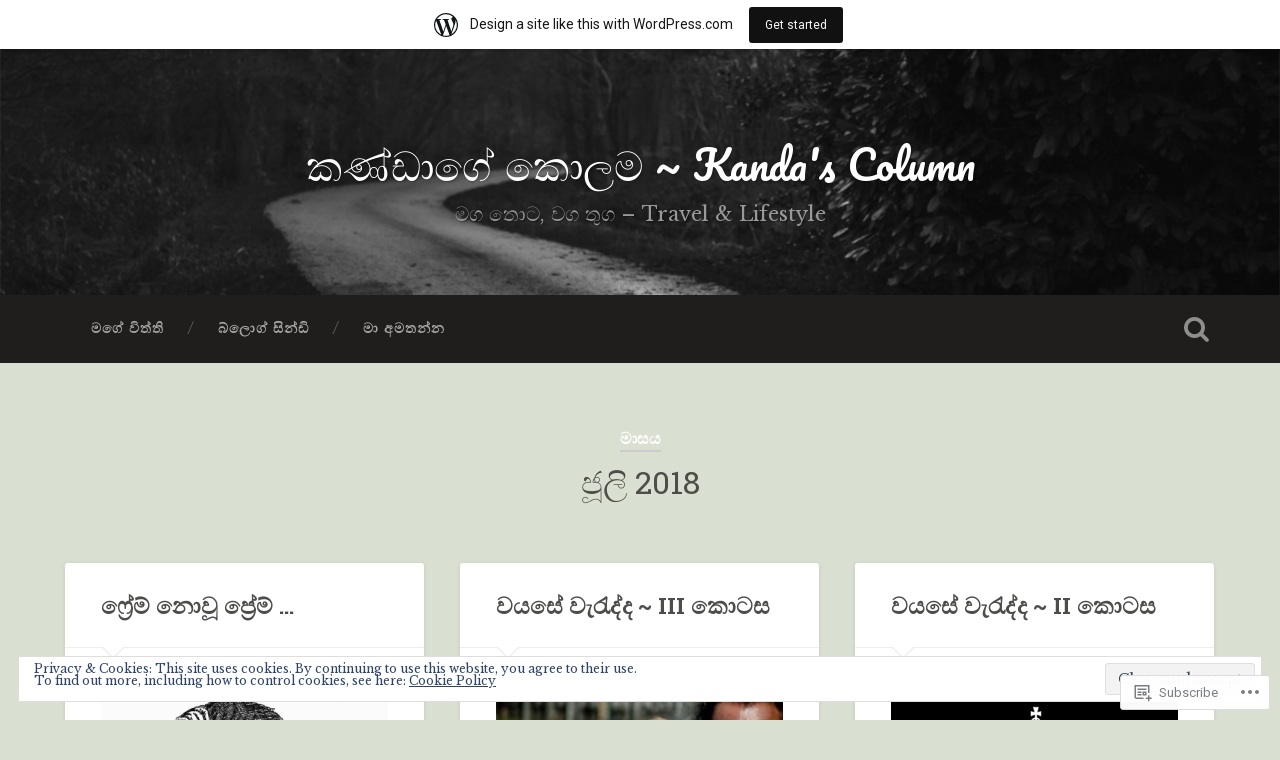

--- FILE ---
content_type: text/html; charset=UTF-8
request_url: https://kandascolumnblog.wordpress.com/2018/07/
body_size: 29312
content:

<!DOCTYPE html>

<html lang="si">
<head>
	<meta charset="UTF-8">
	<meta name="viewport" content="width=device-width, initial-scale=1.0, maximum-scale=1.0" >
	<link rel="profile" href="http://gmpg.org/xfn/11" />
	<link rel="pingback" href="https://kandascolumnblog.wordpress.com/xmlrpc.php" />
	<title>මා ව &#8211; කණ්ඩාගේ කොලම ~ Kanda&#039;s Column</title>
<script type="text/javascript">
  WebFontConfig = {"google":{"families":["Libre+Baskerville:r,i,b,bi:latin,latin-ext"]},"api_url":"https:\/\/fonts-api.wp.com\/css"};
  (function() {
    var wf = document.createElement('script');
    wf.src = '/wp-content/plugins/custom-fonts/js/webfont.js';
    wf.type = 'text/javascript';
    wf.async = 'true';
    var s = document.getElementsByTagName('script')[0];
    s.parentNode.insertBefore(wf, s);
	})();
</script><style id="jetpack-custom-fonts-css">.wf-active body{font-family:"Libre Baskerville",serif}.wf-active .main-navigation{font-family:"Libre Baskerville",serif}.wf-active .post-content cite{font-family:"Libre Baskerville",serif}.wf-active code, .wf-active kbd, .wf-active pre{font-family:"Libre Baskerville",serif}.wf-active .gallery-caption{font-family:"Libre Baskerville",serif}.wf-active .post-content fieldset legend, .wf-active .widget-content fieldset legend{font-family:"Libre Baskerville",serif}.wf-active .post-content label{font-family:"Libre Baskerville",serif}.wf-active .post-content input, .wf-active .post-content textarea, .wf-active .widget-content input, .wf-active .widget-content textarea{font-family:"Libre Baskerville",serif}.wf-active .post-content input[type="button"], .wf-active .post-content input[type="reset"], .wf-active .post-content input[type="submit"], .wf-active .widget-content input[type="button"], .wf-active .widget-content input[type="reset"], .wf-active .widget-content input[type="submit"]{font-family:"Libre Baskerville",serif}.wf-active .posts .format-link .post-content p{font-family:"Libre Baskerville",serif}.wf-active .posts .format-quote .post-content blockquote{font-family:"Libre Baskerville",serif}.wf-active .posts .format-quote .post-content cite{font-family:"Libre Baskerville",serif}.wf-active .posts .format-status .post-content p{font-family:"Libre Baskerville",serif}.wf-active .posts .format-status .post-content a.more-link{font-family:"Libre Baskerville",serif}.wf-active .single .format-status .post-content{font-family:"Libre Baskerville",serif}.wf-active .comments-title-container, .wf-active #content #menu_widget caption, .wf-active #infinite-footer .container{font-family:"Libre Baskerville",serif}.wf-active .comment-header cite{font-family:"Libre Baskerville",serif}.wf-active .comment-form input[type="email"], .wf-active .comment-form input[type="text"], .wf-active .comment-form input[type="url"], .wf-active .comment-form textarea, .wf-active div#respond textarea{font-family:"Libre Baskerville",serif}.wf-active .form-submit #submit{font-family:"Libre Baskerville",serif}.wf-active .footer .search-field, .wf-active .wrapper .search-field{font-family:"Libre Baskerville",serif}.wf-active #wp-calendar caption{font-family:"Libre Baskerville",serif}.wf-active #content #menu_widget .updated-at{font-family:"Libre Baskerville",serif}.wf-active .credits p{font-family:"Libre Baskerville",serif}@media (max-width: 1440px){.wf-active .main-navigation li > a, .wf-active .main-navigation li > a{font-family:"Libre Baskerville",serif}}</style>
<meta name='robots' content='max-image-preview:large' />
<meta name="google-site-verification" content="u4VDzwVF_s0DJEkRMLaf6kF_pgop1nazt-Xe0tdM2G8" />
<meta name="msvalidate.01" content="3B1497BB7B301EAE296B35FF85655063" />
<meta name="p:domain_verify" content="785fc1c362c30d89c23811e68a053387" />
<meta name="yandex-verification" content="f4b0d43ff874fcf2" />
<link rel='dns-prefetch' href='//s0.wp.com' />
<link rel='dns-prefetch' href='//fonts-api.wp.com' />
<link rel='dns-prefetch' href='//af.pubmine.com' />
<link rel="alternate" type="application/rss+xml" title="කණ්ඩාගේ කොලම ~ Kanda&#039;s Column &raquo; පෝෂකය" href="https://kandascolumnblog.wordpress.com/feed/" />
<link rel="alternate" type="application/rss+xml" title="කණ්ඩාගේ කොලම ~ Kanda&#039;s Column &raquo; ප්‍රතිචාර පෝෂකය" href="https://kandascolumnblog.wordpress.com/comments/feed/" />
	<script type="text/javascript">
		/* <![CDATA[ */
		function addLoadEvent(func) {
			var oldonload = window.onload;
			if (typeof window.onload != 'function') {
				window.onload = func;
			} else {
				window.onload = function () {
					oldonload();
					func();
				}
			}
		}
		/* ]]> */
	</script>
	<link crossorigin='anonymous' rel='stylesheet' id='all-css-0-1' href='/_static/??-eJxtjEsOwjAMRC9EMBUoiAXiLG6wojTOR7WjiNuTdoGEYDkz7w30alzJSlkhNVO5+ZAFenh6UgFqYy0xkGHsoJQqo5KA6Ivp6EQO8P+AQxzYQlrRRbOnH3zm4j9CwjWShuzNjCsM9LvZ5Ee6T1c72cvpZs/LG8VZRLg=&cssminify=yes' type='text/css' media='all' />
<style id='wp-emoji-styles-inline-css'>

	img.wp-smiley, img.emoji {
		display: inline !important;
		border: none !important;
		box-shadow: none !important;
		height: 1em !important;
		width: 1em !important;
		margin: 0 0.07em !important;
		vertical-align: -0.1em !important;
		background: none !important;
		padding: 0 !important;
	}
/*# sourceURL=wp-emoji-styles-inline-css */
</style>
<link crossorigin='anonymous' rel='stylesheet' id='all-css-2-1' href='/wp-content/plugins/gutenberg-core/v22.2.0/build/styles/block-library/style.css?m=1764855221i&cssminify=yes' type='text/css' media='all' />
<style id='wp-block-library-inline-css'>
.has-text-align-justify {
	text-align:justify;
}
.has-text-align-justify{text-align:justify;}

/*# sourceURL=wp-block-library-inline-css */
</style><style id='global-styles-inline-css'>
:root{--wp--preset--aspect-ratio--square: 1;--wp--preset--aspect-ratio--4-3: 4/3;--wp--preset--aspect-ratio--3-4: 3/4;--wp--preset--aspect-ratio--3-2: 3/2;--wp--preset--aspect-ratio--2-3: 2/3;--wp--preset--aspect-ratio--16-9: 16/9;--wp--preset--aspect-ratio--9-16: 9/16;--wp--preset--color--black: #000000;--wp--preset--color--cyan-bluish-gray: #abb8c3;--wp--preset--color--white: #ffffff;--wp--preset--color--pale-pink: #f78da7;--wp--preset--color--vivid-red: #cf2e2e;--wp--preset--color--luminous-vivid-orange: #ff6900;--wp--preset--color--luminous-vivid-amber: #fcb900;--wp--preset--color--light-green-cyan: #7bdcb5;--wp--preset--color--vivid-green-cyan: #00d084;--wp--preset--color--pale-cyan-blue: #8ed1fc;--wp--preset--color--vivid-cyan-blue: #0693e3;--wp--preset--color--vivid-purple: #9b51e0;--wp--preset--gradient--vivid-cyan-blue-to-vivid-purple: linear-gradient(135deg,rgb(6,147,227) 0%,rgb(155,81,224) 100%);--wp--preset--gradient--light-green-cyan-to-vivid-green-cyan: linear-gradient(135deg,rgb(122,220,180) 0%,rgb(0,208,130) 100%);--wp--preset--gradient--luminous-vivid-amber-to-luminous-vivid-orange: linear-gradient(135deg,rgb(252,185,0) 0%,rgb(255,105,0) 100%);--wp--preset--gradient--luminous-vivid-orange-to-vivid-red: linear-gradient(135deg,rgb(255,105,0) 0%,rgb(207,46,46) 100%);--wp--preset--gradient--very-light-gray-to-cyan-bluish-gray: linear-gradient(135deg,rgb(238,238,238) 0%,rgb(169,184,195) 100%);--wp--preset--gradient--cool-to-warm-spectrum: linear-gradient(135deg,rgb(74,234,220) 0%,rgb(151,120,209) 20%,rgb(207,42,186) 40%,rgb(238,44,130) 60%,rgb(251,105,98) 80%,rgb(254,248,76) 100%);--wp--preset--gradient--blush-light-purple: linear-gradient(135deg,rgb(255,206,236) 0%,rgb(152,150,240) 100%);--wp--preset--gradient--blush-bordeaux: linear-gradient(135deg,rgb(254,205,165) 0%,rgb(254,45,45) 50%,rgb(107,0,62) 100%);--wp--preset--gradient--luminous-dusk: linear-gradient(135deg,rgb(255,203,112) 0%,rgb(199,81,192) 50%,rgb(65,88,208) 100%);--wp--preset--gradient--pale-ocean: linear-gradient(135deg,rgb(255,245,203) 0%,rgb(182,227,212) 50%,rgb(51,167,181) 100%);--wp--preset--gradient--electric-grass: linear-gradient(135deg,rgb(202,248,128) 0%,rgb(113,206,126) 100%);--wp--preset--gradient--midnight: linear-gradient(135deg,rgb(2,3,129) 0%,rgb(40,116,252) 100%);--wp--preset--font-size--small: 13px;--wp--preset--font-size--medium: 20px;--wp--preset--font-size--large: 36px;--wp--preset--font-size--x-large: 42px;--wp--preset--font-family--albert-sans: 'Albert Sans', sans-serif;--wp--preset--font-family--alegreya: Alegreya, serif;--wp--preset--font-family--arvo: Arvo, serif;--wp--preset--font-family--bodoni-moda: 'Bodoni Moda', serif;--wp--preset--font-family--bricolage-grotesque: 'Bricolage Grotesque', sans-serif;--wp--preset--font-family--cabin: Cabin, sans-serif;--wp--preset--font-family--chivo: Chivo, sans-serif;--wp--preset--font-family--commissioner: Commissioner, sans-serif;--wp--preset--font-family--cormorant: Cormorant, serif;--wp--preset--font-family--courier-prime: 'Courier Prime', monospace;--wp--preset--font-family--crimson-pro: 'Crimson Pro', serif;--wp--preset--font-family--dm-mono: 'DM Mono', monospace;--wp--preset--font-family--dm-sans: 'DM Sans', sans-serif;--wp--preset--font-family--dm-serif-display: 'DM Serif Display', serif;--wp--preset--font-family--domine: Domine, serif;--wp--preset--font-family--eb-garamond: 'EB Garamond', serif;--wp--preset--font-family--epilogue: Epilogue, sans-serif;--wp--preset--font-family--fahkwang: Fahkwang, sans-serif;--wp--preset--font-family--figtree: Figtree, sans-serif;--wp--preset--font-family--fira-sans: 'Fira Sans', sans-serif;--wp--preset--font-family--fjalla-one: 'Fjalla One', sans-serif;--wp--preset--font-family--fraunces: Fraunces, serif;--wp--preset--font-family--gabarito: Gabarito, system-ui;--wp--preset--font-family--ibm-plex-mono: 'IBM Plex Mono', monospace;--wp--preset--font-family--ibm-plex-sans: 'IBM Plex Sans', sans-serif;--wp--preset--font-family--ibarra-real-nova: 'Ibarra Real Nova', serif;--wp--preset--font-family--instrument-serif: 'Instrument Serif', serif;--wp--preset--font-family--inter: Inter, sans-serif;--wp--preset--font-family--josefin-sans: 'Josefin Sans', sans-serif;--wp--preset--font-family--jost: Jost, sans-serif;--wp--preset--font-family--libre-baskerville: 'Libre Baskerville', serif;--wp--preset--font-family--libre-franklin: 'Libre Franklin', sans-serif;--wp--preset--font-family--literata: Literata, serif;--wp--preset--font-family--lora: Lora, serif;--wp--preset--font-family--merriweather: Merriweather, serif;--wp--preset--font-family--montserrat: Montserrat, sans-serif;--wp--preset--font-family--newsreader: Newsreader, serif;--wp--preset--font-family--noto-sans-mono: 'Noto Sans Mono', sans-serif;--wp--preset--font-family--nunito: Nunito, sans-serif;--wp--preset--font-family--open-sans: 'Open Sans', sans-serif;--wp--preset--font-family--overpass: Overpass, sans-serif;--wp--preset--font-family--pt-serif: 'PT Serif', serif;--wp--preset--font-family--petrona: Petrona, serif;--wp--preset--font-family--piazzolla: Piazzolla, serif;--wp--preset--font-family--playfair-display: 'Playfair Display', serif;--wp--preset--font-family--plus-jakarta-sans: 'Plus Jakarta Sans', sans-serif;--wp--preset--font-family--poppins: Poppins, sans-serif;--wp--preset--font-family--raleway: Raleway, sans-serif;--wp--preset--font-family--roboto: Roboto, sans-serif;--wp--preset--font-family--roboto-slab: 'Roboto Slab', serif;--wp--preset--font-family--rubik: Rubik, sans-serif;--wp--preset--font-family--rufina: Rufina, serif;--wp--preset--font-family--sora: Sora, sans-serif;--wp--preset--font-family--source-sans-3: 'Source Sans 3', sans-serif;--wp--preset--font-family--source-serif-4: 'Source Serif 4', serif;--wp--preset--font-family--space-mono: 'Space Mono', monospace;--wp--preset--font-family--syne: Syne, sans-serif;--wp--preset--font-family--texturina: Texturina, serif;--wp--preset--font-family--urbanist: Urbanist, sans-serif;--wp--preset--font-family--work-sans: 'Work Sans', sans-serif;--wp--preset--spacing--20: 0.44rem;--wp--preset--spacing--30: 0.67rem;--wp--preset--spacing--40: 1rem;--wp--preset--spacing--50: 1.5rem;--wp--preset--spacing--60: 2.25rem;--wp--preset--spacing--70: 3.38rem;--wp--preset--spacing--80: 5.06rem;--wp--preset--shadow--natural: 6px 6px 9px rgba(0, 0, 0, 0.2);--wp--preset--shadow--deep: 12px 12px 50px rgba(0, 0, 0, 0.4);--wp--preset--shadow--sharp: 6px 6px 0px rgba(0, 0, 0, 0.2);--wp--preset--shadow--outlined: 6px 6px 0px -3px rgb(255, 255, 255), 6px 6px rgb(0, 0, 0);--wp--preset--shadow--crisp: 6px 6px 0px rgb(0, 0, 0);}:where(.is-layout-flex){gap: 0.5em;}:where(.is-layout-grid){gap: 0.5em;}body .is-layout-flex{display: flex;}.is-layout-flex{flex-wrap: wrap;align-items: center;}.is-layout-flex > :is(*, div){margin: 0;}body .is-layout-grid{display: grid;}.is-layout-grid > :is(*, div){margin: 0;}:where(.wp-block-columns.is-layout-flex){gap: 2em;}:where(.wp-block-columns.is-layout-grid){gap: 2em;}:where(.wp-block-post-template.is-layout-flex){gap: 1.25em;}:where(.wp-block-post-template.is-layout-grid){gap: 1.25em;}.has-black-color{color: var(--wp--preset--color--black) !important;}.has-cyan-bluish-gray-color{color: var(--wp--preset--color--cyan-bluish-gray) !important;}.has-white-color{color: var(--wp--preset--color--white) !important;}.has-pale-pink-color{color: var(--wp--preset--color--pale-pink) !important;}.has-vivid-red-color{color: var(--wp--preset--color--vivid-red) !important;}.has-luminous-vivid-orange-color{color: var(--wp--preset--color--luminous-vivid-orange) !important;}.has-luminous-vivid-amber-color{color: var(--wp--preset--color--luminous-vivid-amber) !important;}.has-light-green-cyan-color{color: var(--wp--preset--color--light-green-cyan) !important;}.has-vivid-green-cyan-color{color: var(--wp--preset--color--vivid-green-cyan) !important;}.has-pale-cyan-blue-color{color: var(--wp--preset--color--pale-cyan-blue) !important;}.has-vivid-cyan-blue-color{color: var(--wp--preset--color--vivid-cyan-blue) !important;}.has-vivid-purple-color{color: var(--wp--preset--color--vivid-purple) !important;}.has-black-background-color{background-color: var(--wp--preset--color--black) !important;}.has-cyan-bluish-gray-background-color{background-color: var(--wp--preset--color--cyan-bluish-gray) !important;}.has-white-background-color{background-color: var(--wp--preset--color--white) !important;}.has-pale-pink-background-color{background-color: var(--wp--preset--color--pale-pink) !important;}.has-vivid-red-background-color{background-color: var(--wp--preset--color--vivid-red) !important;}.has-luminous-vivid-orange-background-color{background-color: var(--wp--preset--color--luminous-vivid-orange) !important;}.has-luminous-vivid-amber-background-color{background-color: var(--wp--preset--color--luminous-vivid-amber) !important;}.has-light-green-cyan-background-color{background-color: var(--wp--preset--color--light-green-cyan) !important;}.has-vivid-green-cyan-background-color{background-color: var(--wp--preset--color--vivid-green-cyan) !important;}.has-pale-cyan-blue-background-color{background-color: var(--wp--preset--color--pale-cyan-blue) !important;}.has-vivid-cyan-blue-background-color{background-color: var(--wp--preset--color--vivid-cyan-blue) !important;}.has-vivid-purple-background-color{background-color: var(--wp--preset--color--vivid-purple) !important;}.has-black-border-color{border-color: var(--wp--preset--color--black) !important;}.has-cyan-bluish-gray-border-color{border-color: var(--wp--preset--color--cyan-bluish-gray) !important;}.has-white-border-color{border-color: var(--wp--preset--color--white) !important;}.has-pale-pink-border-color{border-color: var(--wp--preset--color--pale-pink) !important;}.has-vivid-red-border-color{border-color: var(--wp--preset--color--vivid-red) !important;}.has-luminous-vivid-orange-border-color{border-color: var(--wp--preset--color--luminous-vivid-orange) !important;}.has-luminous-vivid-amber-border-color{border-color: var(--wp--preset--color--luminous-vivid-amber) !important;}.has-light-green-cyan-border-color{border-color: var(--wp--preset--color--light-green-cyan) !important;}.has-vivid-green-cyan-border-color{border-color: var(--wp--preset--color--vivid-green-cyan) !important;}.has-pale-cyan-blue-border-color{border-color: var(--wp--preset--color--pale-cyan-blue) !important;}.has-vivid-cyan-blue-border-color{border-color: var(--wp--preset--color--vivid-cyan-blue) !important;}.has-vivid-purple-border-color{border-color: var(--wp--preset--color--vivid-purple) !important;}.has-vivid-cyan-blue-to-vivid-purple-gradient-background{background: var(--wp--preset--gradient--vivid-cyan-blue-to-vivid-purple) !important;}.has-light-green-cyan-to-vivid-green-cyan-gradient-background{background: var(--wp--preset--gradient--light-green-cyan-to-vivid-green-cyan) !important;}.has-luminous-vivid-amber-to-luminous-vivid-orange-gradient-background{background: var(--wp--preset--gradient--luminous-vivid-amber-to-luminous-vivid-orange) !important;}.has-luminous-vivid-orange-to-vivid-red-gradient-background{background: var(--wp--preset--gradient--luminous-vivid-orange-to-vivid-red) !important;}.has-very-light-gray-to-cyan-bluish-gray-gradient-background{background: var(--wp--preset--gradient--very-light-gray-to-cyan-bluish-gray) !important;}.has-cool-to-warm-spectrum-gradient-background{background: var(--wp--preset--gradient--cool-to-warm-spectrum) !important;}.has-blush-light-purple-gradient-background{background: var(--wp--preset--gradient--blush-light-purple) !important;}.has-blush-bordeaux-gradient-background{background: var(--wp--preset--gradient--blush-bordeaux) !important;}.has-luminous-dusk-gradient-background{background: var(--wp--preset--gradient--luminous-dusk) !important;}.has-pale-ocean-gradient-background{background: var(--wp--preset--gradient--pale-ocean) !important;}.has-electric-grass-gradient-background{background: var(--wp--preset--gradient--electric-grass) !important;}.has-midnight-gradient-background{background: var(--wp--preset--gradient--midnight) !important;}.has-small-font-size{font-size: var(--wp--preset--font-size--small) !important;}.has-medium-font-size{font-size: var(--wp--preset--font-size--medium) !important;}.has-large-font-size{font-size: var(--wp--preset--font-size--large) !important;}.has-x-large-font-size{font-size: var(--wp--preset--font-size--x-large) !important;}.has-albert-sans-font-family{font-family: var(--wp--preset--font-family--albert-sans) !important;}.has-alegreya-font-family{font-family: var(--wp--preset--font-family--alegreya) !important;}.has-arvo-font-family{font-family: var(--wp--preset--font-family--arvo) !important;}.has-bodoni-moda-font-family{font-family: var(--wp--preset--font-family--bodoni-moda) !important;}.has-bricolage-grotesque-font-family{font-family: var(--wp--preset--font-family--bricolage-grotesque) !important;}.has-cabin-font-family{font-family: var(--wp--preset--font-family--cabin) !important;}.has-chivo-font-family{font-family: var(--wp--preset--font-family--chivo) !important;}.has-commissioner-font-family{font-family: var(--wp--preset--font-family--commissioner) !important;}.has-cormorant-font-family{font-family: var(--wp--preset--font-family--cormorant) !important;}.has-courier-prime-font-family{font-family: var(--wp--preset--font-family--courier-prime) !important;}.has-crimson-pro-font-family{font-family: var(--wp--preset--font-family--crimson-pro) !important;}.has-dm-mono-font-family{font-family: var(--wp--preset--font-family--dm-mono) !important;}.has-dm-sans-font-family{font-family: var(--wp--preset--font-family--dm-sans) !important;}.has-dm-serif-display-font-family{font-family: var(--wp--preset--font-family--dm-serif-display) !important;}.has-domine-font-family{font-family: var(--wp--preset--font-family--domine) !important;}.has-eb-garamond-font-family{font-family: var(--wp--preset--font-family--eb-garamond) !important;}.has-epilogue-font-family{font-family: var(--wp--preset--font-family--epilogue) !important;}.has-fahkwang-font-family{font-family: var(--wp--preset--font-family--fahkwang) !important;}.has-figtree-font-family{font-family: var(--wp--preset--font-family--figtree) !important;}.has-fira-sans-font-family{font-family: var(--wp--preset--font-family--fira-sans) !important;}.has-fjalla-one-font-family{font-family: var(--wp--preset--font-family--fjalla-one) !important;}.has-fraunces-font-family{font-family: var(--wp--preset--font-family--fraunces) !important;}.has-gabarito-font-family{font-family: var(--wp--preset--font-family--gabarito) !important;}.has-ibm-plex-mono-font-family{font-family: var(--wp--preset--font-family--ibm-plex-mono) !important;}.has-ibm-plex-sans-font-family{font-family: var(--wp--preset--font-family--ibm-plex-sans) !important;}.has-ibarra-real-nova-font-family{font-family: var(--wp--preset--font-family--ibarra-real-nova) !important;}.has-instrument-serif-font-family{font-family: var(--wp--preset--font-family--instrument-serif) !important;}.has-inter-font-family{font-family: var(--wp--preset--font-family--inter) !important;}.has-josefin-sans-font-family{font-family: var(--wp--preset--font-family--josefin-sans) !important;}.has-jost-font-family{font-family: var(--wp--preset--font-family--jost) !important;}.has-libre-baskerville-font-family{font-family: var(--wp--preset--font-family--libre-baskerville) !important;}.has-libre-franklin-font-family{font-family: var(--wp--preset--font-family--libre-franklin) !important;}.has-literata-font-family{font-family: var(--wp--preset--font-family--literata) !important;}.has-lora-font-family{font-family: var(--wp--preset--font-family--lora) !important;}.has-merriweather-font-family{font-family: var(--wp--preset--font-family--merriweather) !important;}.has-montserrat-font-family{font-family: var(--wp--preset--font-family--montserrat) !important;}.has-newsreader-font-family{font-family: var(--wp--preset--font-family--newsreader) !important;}.has-noto-sans-mono-font-family{font-family: var(--wp--preset--font-family--noto-sans-mono) !important;}.has-nunito-font-family{font-family: var(--wp--preset--font-family--nunito) !important;}.has-open-sans-font-family{font-family: var(--wp--preset--font-family--open-sans) !important;}.has-overpass-font-family{font-family: var(--wp--preset--font-family--overpass) !important;}.has-pt-serif-font-family{font-family: var(--wp--preset--font-family--pt-serif) !important;}.has-petrona-font-family{font-family: var(--wp--preset--font-family--petrona) !important;}.has-piazzolla-font-family{font-family: var(--wp--preset--font-family--piazzolla) !important;}.has-playfair-display-font-family{font-family: var(--wp--preset--font-family--playfair-display) !important;}.has-plus-jakarta-sans-font-family{font-family: var(--wp--preset--font-family--plus-jakarta-sans) !important;}.has-poppins-font-family{font-family: var(--wp--preset--font-family--poppins) !important;}.has-raleway-font-family{font-family: var(--wp--preset--font-family--raleway) !important;}.has-roboto-font-family{font-family: var(--wp--preset--font-family--roboto) !important;}.has-roboto-slab-font-family{font-family: var(--wp--preset--font-family--roboto-slab) !important;}.has-rubik-font-family{font-family: var(--wp--preset--font-family--rubik) !important;}.has-rufina-font-family{font-family: var(--wp--preset--font-family--rufina) !important;}.has-sora-font-family{font-family: var(--wp--preset--font-family--sora) !important;}.has-source-sans-3-font-family{font-family: var(--wp--preset--font-family--source-sans-3) !important;}.has-source-serif-4-font-family{font-family: var(--wp--preset--font-family--source-serif-4) !important;}.has-space-mono-font-family{font-family: var(--wp--preset--font-family--space-mono) !important;}.has-syne-font-family{font-family: var(--wp--preset--font-family--syne) !important;}.has-texturina-font-family{font-family: var(--wp--preset--font-family--texturina) !important;}.has-urbanist-font-family{font-family: var(--wp--preset--font-family--urbanist) !important;}.has-work-sans-font-family{font-family: var(--wp--preset--font-family--work-sans) !important;}
/*# sourceURL=global-styles-inline-css */
</style>

<style id='classic-theme-styles-inline-css'>
/*! This file is auto-generated */
.wp-block-button__link{color:#fff;background-color:#32373c;border-radius:9999px;box-shadow:none;text-decoration:none;padding:calc(.667em + 2px) calc(1.333em + 2px);font-size:1.125em}.wp-block-file__button{background:#32373c;color:#fff;text-decoration:none}
/*# sourceURL=/wp-includes/css/classic-themes.min.css */
</style>
<link crossorigin='anonymous' rel='stylesheet' id='all-css-4-1' href='/_static/??-eJx9jsEOgjAQRH/I7YogcjF+Cy0brXRh020h/r01Jmhi4mUOk/cmg6uAm6dEU0IJ+eonRTfbMLtR8WCqzlSgniUQRFpMg4PXtBGg6RHIONUdfg1xhs9WpNKz9OlFMA2+p0BcsH/aKsUBayWSKpRknxnSrYj6471rlGzR9jpSXHwIhNu3C5+rU9s29bHbN/cnb+xY6A==&cssminify=yes' type='text/css' media='all' />
<link rel='stylesheet' id='baskerville-fonts-css' href='https://fonts-api.wp.com/css?family=Roboto+Slab%3A400%2C700%7CRoboto%3A400%2C400italic%2C700%2C700italic%2C300%7CPacifico%3A400&#038;subset=latin%2Clatin-ext' media='all' />
<link crossorigin='anonymous' rel='stylesheet' id='all-css-6-1' href='/_static/??-eJyFjUsOwjAMRC9EMBUFxAJxljpy24ATR3HSiNsTPrtKsJvRzNODGo2VkClkyDN5UogFAQe9U1ocM8HY5qGSiv9k8y1bq7qB/7wLFjQ/mEyNVvwK88VELpMLClpQbXIxO2ltFGapv/6zLJQMFkRu4rfkdb/6S9fv+93heO5OtyfJclVP&cssminify=yes' type='text/css' media='all' />
<style id='jetpack_facebook_likebox-inline-css'>
.widget_facebook_likebox {
	overflow: hidden;
}

/*# sourceURL=/wp-content/mu-plugins/jetpack-plugin/moon/modules/widgets/facebook-likebox/style.css */
</style>
<link crossorigin='anonymous' rel='stylesheet' id='all-css-8-1' href='/_static/??-eJzTLy/QTc7PK0nNK9HPLdUtyClNz8wr1i9KTcrJTwcy0/WTi5G5ekCujj52Temp+bo5+cmJJZn5eSgc3bScxMwikFb7XFtDE1NLExMLc0OTLACohS2q&cssminify=yes' type='text/css' media='all' />
<link crossorigin='anonymous' rel='stylesheet' id='print-css-9-1' href='/wp-content/mu-plugins/global-print/global-print.css?m=1465851035i&cssminify=yes' type='text/css' media='print' />
<style id='jetpack-global-styles-frontend-style-inline-css'>
:root { --font-headings: unset; --font-base: unset; --font-headings-default: -apple-system,BlinkMacSystemFont,"Segoe UI",Roboto,Oxygen-Sans,Ubuntu,Cantarell,"Helvetica Neue",sans-serif; --font-base-default: -apple-system,BlinkMacSystemFont,"Segoe UI",Roboto,Oxygen-Sans,Ubuntu,Cantarell,"Helvetica Neue",sans-serif;}
/*# sourceURL=jetpack-global-styles-frontend-style-inline-css */
</style>
<link crossorigin='anonymous' rel='stylesheet' id='all-css-12-1' href='/_static/??-eJyNjtEKwjAMRX/IGKaV+SJ+inRt7TLTZiwdw793k72oIHsJ90BybnDqwUkuIRdMI/Q8RsqKXSi9dY+VMYksw48cFLW1Q/DW++c7Uo57p7rD7aYbZYcqjiwDSxT9gB9baUOae1uDkaWx/K9uIh9DUZxX1gxxIA82e2DSsuW2md9QILgLs0xfuAiu6VLVp+PhbOrKdC9/Ong1&cssminify=yes' type='text/css' media='all' />
<script type="text/javascript" id="wpcom-actionbar-placeholder-js-extra">
/* <![CDATA[ */
var actionbardata = {"siteID":"115645044","postID":"0","siteURL":"https://kandascolumnblog.wordpress.com","xhrURL":"https://kandascolumnblog.wordpress.com/wp-admin/admin-ajax.php","nonce":"2b4b87fe72","isLoggedIn":"","statusMessage":"","subsEmailDefault":"instantly","proxyScriptUrl":"https://s0.wp.com/wp-content/js/wpcom-proxy-request.js?m=1513050504i&amp;ver=20211021","i18n":{"followedText":"New posts from this site will now appear in your \u003Ca href=\"https://wordpress.com/reader\"\u003EReader\u003C/a\u003E","foldBar":"Collapse this bar","unfoldBar":"Expand this bar","shortLinkCopied":"Shortlink copied to clipboard."}};
//# sourceURL=wpcom-actionbar-placeholder-js-extra
/* ]]> */
</script>
<script type="text/javascript" id="jetpack-mu-wpcom-settings-js-before">
/* <![CDATA[ */
var JETPACK_MU_WPCOM_SETTINGS = {"assetsUrl":"https://s0.wp.com/wp-content/mu-plugins/jetpack-mu-wpcom-plugin/moon/jetpack_vendor/automattic/jetpack-mu-wpcom/src/build/"};
//# sourceURL=jetpack-mu-wpcom-settings-js-before
/* ]]> */
</script>
<script crossorigin='anonymous' type='text/javascript'  src='/_static/??-eJyFjuEOwiAMhF/IjqjJ0B/GZ9kASQlQpLC5t3dzGk1M9Ne1ue96FWMCRbGYWIRjkX2BlOk2NY43YvYwKl+14cV012ry9JQmYPwLQUCbu2I+4VdbqJB8tRhZcO1ZZUwFad4u5D2NP/ARtTXl0baO0NeQYEDzleo92XeOsu40g/Id8/qtCkkMu0UgUgSrU55PnMNpK/cH2bbyKN0dwvdsDw=='></script>
<script type="text/javascript" id="rlt-proxy-js-after">
/* <![CDATA[ */
	rltInitialize( {"token":null,"iframeOrigins":["https:\/\/widgets.wp.com"]} );
//# sourceURL=rlt-proxy-js-after
/* ]]> */
</script>
<link rel="EditURI" type="application/rsd+xml" title="RSD" href="https://kandascolumnblog.wordpress.com/xmlrpc.php?rsd" />
<meta name="generator" content="WordPress.com" />

<!-- Jetpack Open Graph Tags -->
<meta property="og:type" content="website" />
<meta property="og:title" content="මා ව &#8211; කණ්ඩාගේ කොලම ~ Kanda&#039;s Column" />
<meta property="og:site_name" content="කණ්ඩාගේ කොලම ~ Kanda&#039;s Column" />
<meta property="og:image" content="https://kandascolumnblog.wordpress.com/wp-content/uploads/2017/07/cropped-kandas-column.jpg?w=200" />
<meta property="og:image:width" content="200" />
<meta property="og:image:height" content="200" />
<meta property="og:image:alt" content="" />
<meta property="og:locale" content="si_LK" />
<meta property="fb:app_id" content="249643311490" />

<!-- End Jetpack Open Graph Tags -->
<link rel="search" type="application/opensearchdescription+xml" href="https://kandascolumnblog.wordpress.com/osd.xml" title="කණ්ඩාගේ කොලම ~ Kanda&#039;s Column" />
<link rel="search" type="application/opensearchdescription+xml" href="https://s1.wp.com/opensearch.xml" title="WordPress.com" />
<meta name="theme-color" content="#d9e0d1" />
<meta name="description" content="5 posts published by කණ්ඩා ~ Kanda during July 2018" />
<style type="text/css" id="custom-background-css">
body.custom-background { background-color: #d9e0d1; }
</style>
	<script type="text/javascript">
/* <![CDATA[ */
var wa_client = {}; wa_client.cmd = []; wa_client.config = { 'blog_id': 115645044, 'blog_language': 'si', 'is_wordads': false, 'hosting_type': 0, 'afp_account_id': null, 'afp_host_id': 5038568878849053, 'theme': 'pub/baskerville', '_': { 'title': 'Advertisement', 'privacy_settings': 'පෞද්ගලිකත්ව සැකසුම්' }, 'formats': [ 'belowpost', 'bottom_sticky', 'sidebar_sticky_right', 'sidebar', 'gutenberg_rectangle', 'gutenberg_leaderboard', 'gutenberg_mobile_leaderboard', 'gutenberg_skyscraper' ] };
/* ]]> */
</script>
		<script type="text/javascript">

			window.doNotSellCallback = function() {

				var linkElements = [
					'a[href="https://wordpress.com/?ref=footer_blog"]',
					'a[href="https://wordpress.com/?ref=footer_website"]',
					'a[href="https://wordpress.com/?ref=vertical_footer"]',
					'a[href^="https://wordpress.com/?ref=footer_segment_"]',
				].join(',');

				var dnsLink = document.createElement( 'a' );
				dnsLink.href = 'https://wordpress.com/advertising-program-optout/';
				dnsLink.classList.add( 'do-not-sell-link' );
				dnsLink.rel = 'nofollow';
				dnsLink.style.marginLeft = '0.5em';
				dnsLink.textContent = 'Do Not Sell or Share My Personal Information';

				var creditLinks = document.querySelectorAll( linkElements );

				if ( 0 === creditLinks.length ) {
					return false;
				}

				Array.prototype.forEach.call( creditLinks, function( el ) {
					el.insertAdjacentElement( 'afterend', dnsLink );
				});

				return true;
			};

		</script>
		<style type="text/css" id="custom-colors-css">
	.header-search-block .search-field::-webkit-input-placeholder {
		color: rgba(255,255,255,0.7);
	}

	.header-search-block .search-field:-moz-placeholder {
		color: rgba(255,255,255,0.7);
	}

	.header-search-block .search-field::-moz-placeholder {
		color: rgba(255,255,255,0.7);
	}

	.header-search-block .search-field:-ms-input-placeholder {
		color: rgba(255,255,255,0.7);
	}

	.main-navigation li > a,
	.main-navigation ul ul a,
	.main-navigation ul ul ul a,
	.main-navigation ul ul ul ul a,
	.main-navigation ul ul ul ul ul a {
		color: rgba(255,255,255,0.6);
	}

	.main-navigation li:before {
		color: rgba(255,255,255,0.3);
	}

	.main-navigation .has-children > a:after,
	.main-navigation .menu-item-has-children > a:after,
	.main-navigation .page_item_has_children > a:after {
		border-top-color: rgba(255,255,255,0.6);
	}

	.single .post-meta-container:before,
	.author-links a {
		background-color: rgba(255,255,255,0.2);
	}

	.posts .format-status .post-content p {
		text-shadow: rgba(0,0,0,0.3);
	}

	.post-nav-next:hover,
	.post-nav-prev:hover,
	.post-nav-next:focus,
	.post-nav-prev:focus,
	.post-edit-link:hover,
	.post-edit-link:focus,
	.single .post-meta p a:hover,
	.single .post-meta p a:focus {
		opacity: 0.6;
	}

	.footer .tagcloud a,
	.footer .widget_tag_cloud a,
	.footer .wp_widget_tag_cloud a {
		background-color: rgba(255,255,255,0.1);
	}

	.footer #wp-calendar thead th {
		border-color: rgba(255,255,255,0.2);
	}

	@media (max-width: 700px) {
		.single .post-meta {
			background-color: rgba(255,255,255,0.2);
		}
	}

.posts-navigation a,
		.post .mejs-container.mejs-audio .mejs-controls .mejs-playpause-button button:before,
		.page .mejs-container.mejs-audio .mejs-controls .mejs-playpause-button button:before,
		.post .mejs-container.mejs-audio .mejs-controls .mejs-volume-button button:before,
		.page .mejs-container.mejs-audio .mejs-controls .mejs-volume-button button:before,
		.post .mejs-container.mejs-audio .mejs-controls .mejs-mute button:before,
		.page .mejs-container.mejs-audio .mejs-controls .mejs-mute button:before,
		.post .mejs-container.mejs-audio .mejs-controls .mejs-unmute button:before,
		.page .mejs-container.mejs-audio .mejs-controls .mejs-unmute button:before,
		.post-nav-next:hover,
		.post-nav-prev:hover,
		.post-nav-next:focus,
		.post-nav-prev:focus,
		.post-edit-link:hover,
		.post-edit-link:focus,
		.single .post-meta p a:hover,
		.single .post-meta p a:focus { color: #FFFFFF;}
.single .post-meta p,
		.single .post-meta p a,
		.single .post-meta time,
		.single .post-meta > a,
		.post-nav a,
		.post-author p,
		.author-links a,
		.post-author h4,
		.post .sticky-post i.fa,
		.page-title h5 { color: #FFFFFF;}
.footer .widget-content,
		.footer #wp-calendar,
		.footer #wp-calendar thead,
		.footer #wp-calendar tfoot a { color: #ffffff;}
.footer .widget-content,
		.footer #wp-calendar,
		.footer #wp-calendar thead,
		.footer #wp-calendar tfoot a { color: rgba( 255, 255, 255, 0.6 );}
.author-links a:hover,
		.author-links a:focus,
		.post-author .fa-user,
		.comment.bypostauthor:after,
		.tagcloud a:hover,
		.tagcloud a:focus,
		.widget_tag_cloud a:hover,
		.widget_tag_cloud a:focus,
		.wp_widget_tag_cloud a:hover,
		.wp_widget_tag_cloud a:focus,
		.footer .tagcloud a:hover,
		.footer .tagcloud a:focus,
		.footer .widget_tag_cloud a:hover,
		.footer .widget_tag_cloud a:focus,
		.footer .wp_widget_tag_cloud a:hover,
		.footer .wp_widget_tag_cloud a:focus { color: #353535;}
.footer .tagcloud a,
		.footer .widget_tag_cloud a,
		.footer .wp_widget_tag_cloud a { color: #FFFFFF;}
.double-bounce1,
		.double-bounce2 { background-color: #5B5B5B;}
body,
		.infinite-container { background-color: #d9e0d1;}
.posts .post-meta { background-color: #d9e0d1;}
.posts .post-meta { background-color: rgba( 217, 224, 209, 0.1 );}
.comment-inner { background-color: #d9e0d1;}
.comment-inner { background-color: rgba( 217, 224, 209, 0.2 );}
.comment-actions a,
		.comment-form input[type="text"]:focus,
		.comment-form input[type="email"]:focus,
		.comment-form input[type="url"]:focus,
		.comment-form textarea:focus,
		div#respond textarea:focus,
		.form-submit #submit,
		.author-info .author-links a,
		.posts-navigation a,
		#infinite-handle span,
		.wrapper .search-field:focus { background-color: #4e4d4a;}
.posts-navigation a:hover,
		.posts-navigation a:focus,
		#infinite-handle span:hover,
		#infinite-handle span:focus { background-color: #343331;}
.bg-dark,
		.bg-graphite { background-color: #1F1E1D;}
.main-navigation ul ul li { background-color: #2C2B2A;}
.main-navigation ul li > ul:before { border-bottom-color: #2C2B2A;}
.main-navigation ul ul ul li { background-color: #393836;}
.main-navigation ul ul ul ul li,
		.main-navigation ul ul ul ul ul li { background-color: #464542;}
.footer .widget_search .search-field { background-color: #121211;}
.footer .search-field:focus { background-color: #464542;}
.footer .widget { border-top-color: #1A1918;}
.tagcloud a,
	.widget_tag_cloud a,
	.wp_widget_tag_cloud a { background-color: #4E4D4A;}
.single .post-meta-container { background-color: #4E4D4A;}
.posts .format-aside .post-content,
		.posts .format-link .post-content,
		.posts .format-quote .post-content,
		.posts .format-status .post-content,
		.post .mejs-container.mejs-audio,
		.page .mejs-container.mejs-audio { background-color: #4E4D4A;}
.post-content input[type="submit"],
		.post-content input[type="reset"],
		.post-content input[type="button"],
		.widget-content input[type="submit"],
		.widget-content input[type="reset"],
		.widget-content input[type="button"],
		.post-content pre { background-color: #4E4D4A;}
.post-header .post-title,
		.post-header .post-title a,
		.single .format-quote .post-content blockquote > *,
		.comments-title,
		.comment-header cite,
		.comment-header cite a,
		.pingbacks-title,
		.comment-reply-title,
		.author-info h4 a { color: #4E4D4A;}
.page-title h3 { color: #4E4D4A;}
.post .mejs-audio .mejs-controls .mejs-time-rail .mejs-time-total,
		.page .mejs-audio .mejs-controls .mejs-time-rail .mejs-time-total,
		.post .sticky-post { background-color: #343331;}
.post .sticky-post:after { border-left-color: #343331;}
.post .sticky-post:after { border-right-color: #343331;}
.post .mejs-audio .mejs-controls .mejs-horizontal-volume-slider .mejs-horizontal-volume-total,
		.page .mejs-audio .mejs-controls .mejs-horizontal-volume-slider .mejs-horizontal-volume-total,
		.post .mejs-audio .mejs-controls .mejs-time-rail .mejs-time-loaded,
		.page .mejs-audio .mejs-controls .mejs-time-rail .mejs-time-loaded { background-color: #1A1918;}
.post-content fieldset legend,
		.widget-content fieldset legend,
		.author-links a:hover,
		.author-links a:focus,
		.comment.bypostauthor:after,
		.comment-actions a:hover,
		.comment-actions a:focus,
		.pingbacklist .pingback a:hover,
		.pingbacklist .pingback a:focus,
		.form-submit #submit:hover,
		.form-submit #submit:focus,
		.author-info .author-links a:hover,
		.author-info .author-links a:focus,
		.tagcloud a:hover,
		.tagcloud a:focus,
		.widget_tag_cloud a:hover,
		.widget_tag_cloud a:focus,
		.wp_widget_tag_cloud a:hover,
		.wp_widget_tag_cloud a:focus,
		.dribbble-shot:hover,
		.dribbble-shot:focus,
		.footer .tagcloud a:hover,
		.footer .tagcloud a:focus,
		.footer .widget_tag_cloud a:hover,
		.footer .widget_tag_cloud a:focus,
		.footer .wp_widget_tag_cloud a:hover,
		.footer .wp_widget_tag_cloud a:focus,
		.post-content input[type="submit"]:hover,
		.post-content input[type="submit"]:focus,
		.post-content input[type="reset"]:hover,
		.post-content input[type="reset"]:focus,
		.post-content input[type="button"]:hover,
		.post-content input[type="button"]:focus,
		.widget-content input[type="submit"]:hover,
		.widget-content input[type="submit"]:focus,
		.widget-content input[type="reset"]:hover,
		.widget-content input[type="reset"]:focus,
		.widget-content input[type="button"]:hover,
		.widget-content input[type="button"]:focus { background-color: #56b2cb;}
.post .mejs-audio .mejs-controls .mejs-horizontal-volume-slider .mejs-horizontal-volume-current,
		.page .mejs-audio .mejs-controls .mejs-horizontal-volume-slider .mejs-horizontal-volume-current,
		.post .mejs-audio .mejs-controls .mejs-time-rail .mejs-time-current,
		.page .mejs-audio .mejs-controls .mejs-time-rail .mejs-time-current { background-color: #56B2CB;}
.post-author:after { border-left-color: #56B2CB;}
.post-author:after { border-right-color: #56B2CB;}
.post-author:before { background-color: #56B2CB;}
body a,
		body a:hover,
		body a:focus,
		.post-header .post-title a:hover,
		.post-header .post-title a:focus,
		.posts .post-meta a:hover,
		.posts .post-meta a:focus,
		.comment-header cite a:hover,
		.comment-header cite a:focus,
		.author-info h4 a:hover,
		.author-info h4 a:focus,
		#content #menu_widget a,
		#wp-calendar a,
		.widget-content ul li:before,
		.error404 .widget_recent_entries li:before,
		.widget_flickr #flickr_badge_uber_wrapper a:hover,
		.widget_flickr #flickr_badge_uber_wrapper a:link,
		.widget_flickr #flickr_badge_uber_wrapper a:active,
		.widget_flickr #flickr_badge_uber_wrapper a:visited,
		#infinite-footer .blog-info a:hover { color: #24778D;}
.posts .format-link .link-header h2 a { color: #A0CFDE;}
.site-title a:hover,
		.site-title a:focus { color: #8BC7D9;}
.posts .post-meta a { color: #389FBC;}
body .footer a,
		.footer #wp-calendar a { color: #56B2CB;}
</style>
<link rel="icon" href="https://kandascolumnblog.wordpress.com/wp-content/uploads/2017/07/cropped-kandas-column.jpg?w=32" sizes="32x32" />
<link rel="icon" href="https://kandascolumnblog.wordpress.com/wp-content/uploads/2017/07/cropped-kandas-column.jpg?w=192" sizes="192x192" />
<link rel="apple-touch-icon" href="https://kandascolumnblog.wordpress.com/wp-content/uploads/2017/07/cropped-kandas-column.jpg?w=180" />
<meta name="msapplication-TileImage" content="https://kandascolumnblog.wordpress.com/wp-content/uploads/2017/07/cropped-kandas-column.jpg?w=229" />
<script type="text/javascript">
	window.google_analytics_uacct = "UA-52447-2";
</script>

<script type="text/javascript">
	var _gaq = _gaq || [];
	_gaq.push(['_setAccount', 'UA-52447-2']);
	_gaq.push(['_gat._anonymizeIp']);
	_gaq.push(['_setDomainName', 'wordpress.com']);
	_gaq.push(['_initData']);
	_gaq.push(['_trackPageview']);

	(function() {
		var ga = document.createElement('script'); ga.type = 'text/javascript'; ga.async = true;
		ga.src = ('https:' == document.location.protocol ? 'https://ssl' : 'http://www') + '.google-analytics.com/ga.js';
		(document.getElementsByTagName('head')[0] || document.getElementsByTagName('body')[0]).appendChild(ga);
	})();
</script>
<link crossorigin='anonymous' rel='stylesheet' id='all-css-0-3' href='/_static/??-eJyNjMEKgzAQBX9Ifdha9CJ+StF1KdFkN7gJ+X0RbM89zjAMSqxJJbEkhFxHnz9ODBunONN+M4Kq4O2EsHil3WDFRT4aMqvw/yHomj0baD40G/tf9BXXcApj27+ej6Hr2247ASkBO20=&cssminify=yes' type='text/css' media='all' />
</head>

<body class="archive date custom-background wp-theme-pubbaskerville customizer-styles-applied no-featured-image jetpack-reblog-enabled has-marketing-bar has-marketing-bar-theme-baskerville">

	<div class="header section small-padding bg-dark bg-image" style="background-image: url(https://s0.wp.com/wp-content/themes/pub/baskerville/images/header.jpg);">

		<div class="cover"></div>

		<a href="#search-container" class="screen-reader-text search-toggle">සෙවීම</a>
		<div class="header-search-block bg-graphite hidden" id="search-container">
			<form role="search" method="get" class="search-form" action="https://kandascolumnblog.wordpress.com/">
				<label>
					<span class="screen-reader-text">සොයන්න:</span>
					<input type="search" class="search-field" placeholder="සොයන්න &hellip;" value="" name="s" />
				</label>
				<input type="submit" class="search-submit" value="සොයන්න" />
			</form>		</div> <!-- /header-search-block -->

		<div class="header-inner section-inner">

			<a href="https://kandascolumnblog.wordpress.com/" class="site-logo-link" rel="home" itemprop="url"></a>
			<h1 class="site-title">
				<a href="https://kandascolumnblog.wordpress.com/" title="කණ්ඩාගේ කොලම ~ Kanda&#039;s Column" rel="home">
					කණ්ඩාගේ කොලම ~ Kanda&#039;s Column				</a>
			</h1>
			<h3 class="site-description">මග තොට, වග තුග – Travel &amp; Lifestyle</h3>

		</div> <!-- /header-inner -->
	</div> <!-- /header -->

	<div class="navigation section no-padding bg-dark">
		<div class="navigation-inner section-inner clear">
			<button class="nav-toggle fleft">මෙනුව</button>
			<a class="screen-reader-text skip-link" href="#content">අන්තර්ගතයට පනින්න</a>

			<div class="main-navigation">
				<ul id="menu-primary" class="menu"><li id="menu-item-14" class="menu-item menu-item-type-post_type menu-item-object-page menu-item-14"><a href="https://kandascolumnblog.wordpress.com/about/">මගේ විත්ති</a></li>
<li id="menu-item-4695" class="menu-item menu-item-type-post_type menu-item-object-page menu-item-4695"><a href="https://kandascolumnblog.wordpress.com/%e0%b6%b6%e0%b7%8a%e0%b6%bd%e0%b7%9c%e0%b6%9c%e0%b7%8a-%e0%b7%83%e0%b7%92%e0%b6%b1%e0%b7%8a%e0%b6%a9%e0%b7%92/">බ්ලොග් සින්ඩි</a></li>
<li id="menu-item-15" class="menu-item menu-item-type-post_type menu-item-object-page menu-item-15"><a href="https://kandascolumnblog.wordpress.com/contact/">මා අමතන්න</a></li>
</ul>			</div>

			<a class="search-toggle search-icon fright" href="#">Open Search</a>
		</div> <!-- /navigation-inner -->
	</div> <!-- /navigation -->

<div class="wrapper section medium-padding clear">
	<div class="page-title section-inner">

				<h5>මාසය</h5>
		<h3>ජූලි 2018</h3>
			
	</div> <!-- /page-title -->

	<div class="content section-inner" id="content">

		
			<div class="posts" id="posts">

				<div class="spinner-container">
					<div id="spinner">
						<div class="double-bounce1"></div>
						<div class="double-bounce2"></div>
					</div>
				</div>

				
	<div class="post-container">

	<div id="post-8185" class="post-8185 post type-post status-publish format-standard hentry category-326454268 category-533806175 clear">

		<div class="post-header"><h2 class="post-title entry-title"><a href="https://kandascolumnblog.wordpress.com/2018/07/31/%e0%b7%86%e0%b7%8a%e2%80%8d%e0%b6%bb%e0%b7%9a%e0%b6%b8%e0%b7%8a-%e0%b6%b1%e0%b7%9c%e0%b7%80%e0%b7%96-%e0%b6%b4%e0%b7%8a%e2%80%8d%e0%b6%bb%e0%b7%9a%e0%b6%b8%e0%b7%8a/" rel="bookmark">ෆ්‍රේම් නොවූ ප්‍රේම්&nbsp;…</a></h2></div>
			<div class="post-content clear">
				<p><img data-attachment-id="8186" data-permalink="https://kandascolumnblog.wordpress.com/2018/07/31/%e0%b7%86%e0%b7%8a%e2%80%8d%e0%b6%bb%e0%b7%9a%e0%b6%b8%e0%b7%8a-%e0%b6%b1%e0%b7%9c%e0%b7%80%e0%b7%96-%e0%b6%b4%e0%b7%8a%e2%80%8d%e0%b6%bb%e0%b7%9a%e0%b6%b8%e0%b7%8a/premakeerthi-de-alwis/" data-orig-file="https://kandascolumnblog.wordpress.com/wp-content/uploads/2018/07/premakeerthi-de-alwis.jpg" data-orig-size="768,846" data-comments-opened="1" data-image-meta="{&quot;aperture&quot;:&quot;0&quot;,&quot;credit&quot;:&quot;&quot;,&quot;camera&quot;:&quot;&quot;,&quot;caption&quot;:&quot;&quot;,&quot;created_timestamp&quot;:&quot;0&quot;,&quot;copyright&quot;:&quot;&quot;,&quot;focal_length&quot;:&quot;0&quot;,&quot;iso&quot;:&quot;0&quot;,&quot;shutter_speed&quot;:&quot;0&quot;,&quot;title&quot;:&quot;&quot;,&quot;orientation&quot;:&quot;0&quot;}" data-image-title="Premakeerthi De Alwis" data-image-description="" data-image-caption="" data-medium-file="https://kandascolumnblog.wordpress.com/wp-content/uploads/2018/07/premakeerthi-de-alwis.jpg?w=272" data-large-file="https://kandascolumnblog.wordpress.com/wp-content/uploads/2018/07/premakeerthi-de-alwis.jpg?w=736" class="alignnone size-full wp-image-8186" src="https://kandascolumnblog.wordpress.com/wp-content/uploads/2018/07/premakeerthi-de-alwis.jpg?w=736" alt="Premakeerthi De Alwis"   srcset="https://kandascolumnblog.wordpress.com/wp-content/uploads/2018/07/premakeerthi-de-alwis.jpg 768w, https://kandascolumnblog.wordpress.com/wp-content/uploads/2018/07/premakeerthi-de-alwis.jpg?w=136&amp;h=150 136w, https://kandascolumnblog.wordpress.com/wp-content/uploads/2018/07/premakeerthi-de-alwis.jpg?w=272&amp;h=300 272w" sizes="(max-width: 768px) 100vw, 768px" />ඒ  කාලෙකට කලින් මා කුඩා කාලයේ පටන් තදින් හිත ගත්තු අසහාය මිනිසෙක් ගැන ඉදිරිපත් වුණු රූපවාහිනී වැඩසටහනක නම. එහෙම කොටු වෙච්චි නැති, කොටු කරන්න හැදුවත් බැරි වෙච්චි මිනිස්සු ඉන්නේ කීයෙන් කී දෙනාද ? මේ ලිපියටත් එහෙම නම දාන්න හිතුනෙ අද වෙනකම් මේ කියන &#8220;මනුස්සයා&#8221; ගැන මම අහපු හොඳම අර්ථ දැක්වීම නිසා.(ඒ වැඩ සටහනේ ලින්ක් එක පහලින් ඇති )</p>
<p>පහුගිය සති කිහිපයේම ප්‍රේම් ගැන හොඳ නොහොඳ දෙකම අහන්න ලැබුනත් අද උදේ පාන්දරම පටන් ගත්තෙ මහ මුස්පේත්තු විදිහට, හේතුව පාන්දර ඇස් පොඩිකරමින් තේක බොන ගමන් දවසට කියවපු මුල්ම ලිපියෙන් ආයෙත් මතක් කරා ප්‍රේම් කියන යෝධයෙක් වගේ පුංචි මිනිහව කලාවට කැමති ලක්ෂ ගාණක් මිනිස්සුන්ගෙන් සදහටම උදුරා ගත්තු දවස කියල. <a href="https://kandascolumnblog.wordpress.com/2018/07/31/%e0%b7%86%e0%b7%8a%e2%80%8d%e0%b6%bb%e0%b7%9a%e0%b6%b8%e0%b7%8a-%e0%b6%b1%e0%b7%9c%e0%b7%80%e0%b7%96-%e0%b6%b4%e0%b7%8a%e2%80%8d%e0%b6%bb%e0%b7%9a%e0%b6%b8%e0%b7%8a/#more-8185" class="more-link">Continue reading <span class="screen-reader-text">&#8220;ෆ්‍රේම් නොවූ ප්‍රේම්&nbsp;…&#8221;</span> <span class="meta-nav">&rarr;</span></a></p>
<div id="jp-post-flair" class="sharedaddy sd-rating-enabled sd-like-enabled sd-sharing-enabled"><div class="sd-block sd-rating"><h3 class="sd-title">Rate this:</h3><div class="cs-rating pd-rating" id="pd_rating_holder_8550815_post_8185"></div></div><div class="sharedaddy sd-sharing-enabled"><div class="robots-nocontent sd-block sd-social sd-social-icon-text sd-sharing"><h3 class="sd-title">මෙය බෙදාගන්න:</h3><div class="sd-content"><ul><li class="share-facebook"><a rel="nofollow noopener noreferrer"
				data-shared="sharing-facebook-8185"
				class="share-facebook sd-button share-icon"
				href="https://kandascolumnblog.wordpress.com/2018/07/31/%e0%b7%86%e0%b7%8a%e2%80%8d%e0%b6%bb%e0%b7%9a%e0%b6%b8%e0%b7%8a-%e0%b6%b1%e0%b7%9c%e0%b7%80%e0%b7%96-%e0%b6%b4%e0%b7%8a%e2%80%8d%e0%b6%bb%e0%b7%9a%e0%b6%b8%e0%b7%8a/?share=facebook"
				target="_blank"
				aria-labelledby="sharing-facebook-8185"
				>
				<span id="sharing-facebook-8185" hidden>Share on Facebook(නව වින්ඩෝවකින් විවෘත වේ)</span>
				<span>ෆේස්බුක්</span>
			</a></li><li class="share-twitter"><a rel="nofollow noopener noreferrer"
				data-shared="sharing-twitter-8185"
				class="share-twitter sd-button share-icon"
				href="https://kandascolumnblog.wordpress.com/2018/07/31/%e0%b7%86%e0%b7%8a%e2%80%8d%e0%b6%bb%e0%b7%9a%e0%b6%b8%e0%b7%8a-%e0%b6%b1%e0%b7%9c%e0%b7%80%e0%b7%96-%e0%b6%b4%e0%b7%8a%e2%80%8d%e0%b6%bb%e0%b7%9a%e0%b6%b8%e0%b7%8a/?share=twitter"
				target="_blank"
				aria-labelledby="sharing-twitter-8185"
				>
				<span id="sharing-twitter-8185" hidden>Share on X(නව වින්ඩෝවකින් විවෘත වේ)</span>
				<span>X</span>
			</a></li><li class="share-pinterest"><a rel="nofollow noopener noreferrer"
				data-shared="sharing-pinterest-8185"
				class="share-pinterest sd-button share-icon"
				href="https://kandascolumnblog.wordpress.com/2018/07/31/%e0%b7%86%e0%b7%8a%e2%80%8d%e0%b6%bb%e0%b7%9a%e0%b6%b8%e0%b7%8a-%e0%b6%b1%e0%b7%9c%e0%b7%80%e0%b7%96-%e0%b6%b4%e0%b7%8a%e2%80%8d%e0%b6%bb%e0%b7%9a%e0%b6%b8%e0%b7%8a/?share=pinterest"
				target="_blank"
				aria-labelledby="sharing-pinterest-8185"
				>
				<span id="sharing-pinterest-8185" hidden>Share on Pinterest(නව වින්ඩෝවකින් විවෘත වේ)</span>
				<span>පින්ටරෙස්ට්</span>
			</a></li><li class="share-jetpack-whatsapp"><a rel="nofollow noopener noreferrer"
				data-shared="sharing-whatsapp-8185"
				class="share-jetpack-whatsapp sd-button share-icon"
				href="https://kandascolumnblog.wordpress.com/2018/07/31/%e0%b7%86%e0%b7%8a%e2%80%8d%e0%b6%bb%e0%b7%9a%e0%b6%b8%e0%b7%8a-%e0%b6%b1%e0%b7%9c%e0%b7%80%e0%b7%96-%e0%b6%b4%e0%b7%8a%e2%80%8d%e0%b6%bb%e0%b7%9a%e0%b6%b8%e0%b7%8a/?share=jetpack-whatsapp"
				target="_blank"
				aria-labelledby="sharing-whatsapp-8185"
				>
				<span id="sharing-whatsapp-8185" hidden>Share on WhatsApp(නව වින්ඩෝවකින් විවෘත වේ)</span>
				<span>WhatsApp</span>
			</a></li><li class="share-print"><a rel="nofollow noopener noreferrer"
				data-shared="sharing-print-8185"
				class="share-print sd-button share-icon"
				href="https://kandascolumnblog.wordpress.com/2018/07/31/%e0%b7%86%e0%b7%8a%e2%80%8d%e0%b6%bb%e0%b7%9a%e0%b6%b8%e0%b7%8a-%e0%b6%b1%e0%b7%9c%e0%b7%80%e0%b7%96-%e0%b6%b4%e0%b7%8a%e2%80%8d%e0%b6%bb%e0%b7%9a%e0%b6%b8%e0%b7%8a/?share=print"
				target="_blank"
				aria-labelledby="sharing-print-8185"
				>
				<span id="sharing-print-8185" hidden>මුද්‍රණය(නව වින්ඩෝවකින් විවෘත වේ)</span>
				<span>මුද්‍රණය</span>
			</a></li><li><a href="#" class="sharing-anchor sd-button share-more"><span>තව</span></a></li><li class="share-end"></li></ul><div class="sharing-hidden"><div class="inner" style="display: none;"><ul><li class="share-linkedin"><a rel="nofollow noopener noreferrer"
				data-shared="sharing-linkedin-8185"
				class="share-linkedin sd-button share-icon"
				href="https://kandascolumnblog.wordpress.com/2018/07/31/%e0%b7%86%e0%b7%8a%e2%80%8d%e0%b6%bb%e0%b7%9a%e0%b6%b8%e0%b7%8a-%e0%b6%b1%e0%b7%9c%e0%b7%80%e0%b7%96-%e0%b6%b4%e0%b7%8a%e2%80%8d%e0%b6%bb%e0%b7%9a%e0%b6%b8%e0%b7%8a/?share=linkedin"
				target="_blank"
				aria-labelledby="sharing-linkedin-8185"
				>
				<span id="sharing-linkedin-8185" hidden>Share on LinkedIn(නව වින්ඩෝවකින් විවෘත වේ)</span>
				<span>ලින්ක්ඩ්ඉන්</span>
			</a></li><li class="share-reddit"><a rel="nofollow noopener noreferrer"
				data-shared="sharing-reddit-8185"
				class="share-reddit sd-button share-icon"
				href="https://kandascolumnblog.wordpress.com/2018/07/31/%e0%b7%86%e0%b7%8a%e2%80%8d%e0%b6%bb%e0%b7%9a%e0%b6%b8%e0%b7%8a-%e0%b6%b1%e0%b7%9c%e0%b7%80%e0%b7%96-%e0%b6%b4%e0%b7%8a%e2%80%8d%e0%b6%bb%e0%b7%9a%e0%b6%b8%e0%b7%8a/?share=reddit"
				target="_blank"
				aria-labelledby="sharing-reddit-8185"
				>
				<span id="sharing-reddit-8185" hidden>Share on Reddit(නව වින්ඩෝවකින් විවෘත වේ)</span>
				<span>රෙඩිට්</span>
			</a></li><li class="share-tumblr"><a rel="nofollow noopener noreferrer"
				data-shared="sharing-tumblr-8185"
				class="share-tumblr sd-button share-icon"
				href="https://kandascolumnblog.wordpress.com/2018/07/31/%e0%b7%86%e0%b7%8a%e2%80%8d%e0%b6%bb%e0%b7%9a%e0%b6%b8%e0%b7%8a-%e0%b6%b1%e0%b7%9c%e0%b7%80%e0%b7%96-%e0%b6%b4%e0%b7%8a%e2%80%8d%e0%b6%bb%e0%b7%9a%e0%b6%b8%e0%b7%8a/?share=tumblr"
				target="_blank"
				aria-labelledby="sharing-tumblr-8185"
				>
				<span id="sharing-tumblr-8185" hidden>Share on Tumblr(නව වින්ඩෝවකින් විවෘත වේ)</span>
				<span>ටම්බ්ලර්</span>
			</a></li><li class="share-end"></li></ul></div></div></div></div></div><div class='sharedaddy sd-block sd-like jetpack-likes-widget-wrapper jetpack-likes-widget-unloaded' id='like-post-wrapper-115645044-8185-696d735a15051' data-src='//widgets.wp.com/likes/index.html?ver=20260118#blog_id=115645044&amp;post_id=8185&amp;origin=kandascolumnblog.wordpress.com&amp;obj_id=115645044-8185-696d735a15051' data-name='like-post-frame-115645044-8185-696d735a15051' data-title='Like or Reblog'><div class='likes-widget-placeholder post-likes-widget-placeholder' style='height: 55px;'><span class='button'><span>කැමතියි</span></span> <span class='loading'>පුරණය වෙමින්...</span></div><span class='sd-text-color'></span><a class='sd-link-color'></a></div></div>			</div><!--/.post-content-->

		
	
	<div class="post-meta clear">
		<time class="updated" datetime="2018-07-31">
			<a class="post-date" href="https://kandascolumnblog.wordpress.com/2018/07/31/%e0%b7%86%e0%b7%8a%e2%80%8d%e0%b6%bb%e0%b7%9a%e0%b6%b8%e0%b7%8a-%e0%b6%b1%e0%b7%9c%e0%b7%80%e0%b7%96-%e0%b6%b4%e0%b7%8a%e2%80%8d%e0%b6%bb%e0%b7%9a%e0%b6%b8%e0%b7%8a/" title="ෆ්‍රේම් නොවූ ප්‍රේම්&nbsp;…">
				<i class="fa fa-clock-o"></i>ජූලි 31, 2018			</a>
		</time>
		<a href="https://kandascolumnblog.wordpress.com/2018/07/31/%e0%b7%86%e0%b7%8a%e2%80%8d%e0%b6%bb%e0%b7%9a%e0%b6%b8%e0%b7%8a-%e0%b6%b1%e0%b7%9c%e0%b7%80%e0%b7%96-%e0%b6%b4%e0%b7%8a%e2%80%8d%e0%b6%bb%e0%b7%9a%e0%b6%b8%e0%b7%8a/#comments" class="post-comments" >8</a>	</div>


	</div> <!-- /post -->

	</div>

	<div class="post-container">

	<div id="post-8149" class="post-8149 post type-post status-publish format-standard hentry category-326454268 category-541675004 tag---hockey clear">

		<div class="post-header"><h2 class="post-title entry-title"><a href="https://kandascolumnblog.wordpress.com/2018/07/30/%e0%b7%80%e0%b6%ba%e0%b7%83%e0%b7%9a-%e0%b7%80%e0%b7%90%e0%b6%bb%e0%b7%90%e0%b6%af%e0%b7%8a%e0%b6%af-iii-%e0%b6%9a%e0%b7%9c%e0%b6%a7%e0%b7%83/" rel="bookmark">වයසේ වැරැද්ද ~ III&nbsp;කොටස</a></h2></div>
			<div class="post-content clear">
				<h2><img data-attachment-id="8147" data-permalink="https://kandascolumnblog.wordpress.com/2018/07/23/%e0%b7%80%e0%b6%ba%e0%b7%83%e0%b7%9a-%e0%b7%80%e0%b7%90%e0%b6%bb%e0%b7%90%e0%b6%af%e0%b7%8a%e0%b6%af-ii-%e0%b6%9a%e0%b7%9c%e0%b6%a7%e0%b7%83/gini-avi-saha-gini-keli/" data-orig-file="https://kandascolumnblog.wordpress.com/wp-content/uploads/2018/07/gini-avi-saha-gini-keli.png" data-orig-size="676,380" data-comments-opened="1" data-image-meta="{&quot;aperture&quot;:&quot;0&quot;,&quot;credit&quot;:&quot;&quot;,&quot;camera&quot;:&quot;&quot;,&quot;caption&quot;:&quot;&quot;,&quot;created_timestamp&quot;:&quot;0&quot;,&quot;copyright&quot;:&quot;&quot;,&quot;focal_length&quot;:&quot;0&quot;,&quot;iso&quot;:&quot;0&quot;,&quot;shutter_speed&quot;:&quot;0&quot;,&quot;title&quot;:&quot;&quot;,&quot;orientation&quot;:&quot;0&quot;}" data-image-title="Gini avi saha Gini Keli" data-image-description="" data-image-caption="" data-medium-file="https://kandascolumnblog.wordpress.com/wp-content/uploads/2018/07/gini-avi-saha-gini-keli.png?w=300" data-large-file="https://kandascolumnblog.wordpress.com/wp-content/uploads/2018/07/gini-avi-saha-gini-keli.png?w=676" class="alignnone  wp-image-8147" src="https://kandascolumnblog.wordpress.com/wp-content/uploads/2018/07/gini-avi-saha-gini-keli.png?w=590&#038;h=332" alt="Gini avi saha Gini Keli" width="590" height="332" srcset="https://kandascolumnblog.wordpress.com/wp-content/uploads/2018/07/gini-avi-saha-gini-keli.png?w=590&amp;h=332 590w, https://kandascolumnblog.wordpress.com/wp-content/uploads/2018/07/gini-avi-saha-gini-keli.png?w=150&amp;h=84 150w, https://kandascolumnblog.wordpress.com/wp-content/uploads/2018/07/gini-avi-saha-gini-keli.png?w=300&amp;h=169 300w, https://kandascolumnblog.wordpress.com/wp-content/uploads/2018/07/gini-avi-saha-gini-keli.png 676w" sizes="(max-width: 590px) 100vw, 590px" /></h2>
<h2><a href="https://kandascolumnblog.wordpress.com/2018/07/30/%e0%b7%80%e0%b6%ba%e0%b7%83%e0%b7%9a-%e0%b7%80%e0%b7%90%e0%b6%bb%e0%b7%90%e0%b6%af%e0%b7%8a%e0%b6%af-iii-%e0%b6%9a%e0%b7%9c%e0%b6%a7%e0%b7%83/">ඩප්පියාගේ ගිණි අවි සහ ගිණි කෙළි !</a></h2>
<p>වටේ ගිහිල්ල පඳුරු තලලා හරි මහන්සියි, මේ වන්ගියේ නම් ඔන්න ඉවරයක්ම කරල දානව, ඩප්පියගෙ කතාවේ අන්තිම කොටස හෙවත් ගිණි අවි සහ ගිණි කෙළි !</p>
<p>ඉතින් ඔහොම ටික කාලයක් ඉන්නකොට තමයි බක් මාසේ ආපුවම වරක ගහටත් අකුණු වදින්න වගේ ඩප්පිය, ලේන සහ කණ්ඩ කියන අපි තුන්කට්ටුවේ යාලුකමටත් කණකොකා අඬන්න ගත්තෙ.</p>
<p>ඒ කියන්නෙ අර කතාවෙ මුල කිව්ව මයිනට වගේ අපේ ඩප්පියට උණ සන්නිපාතය හැදුන, ගල් කටස් කියන ජාතියේ සංක්‍රමණික ඥාතීන් වෙන තුවක්කු, පිස්තෝල වගේම අත් බෝම්බ, ඩප්පි ගැනත් නොසෑහෙන්න උනන්දුවක් (හැබැයි හරිම වචනය තමයි &#8220;ඇම්ම&#8221;) මේ හාදයගෙ තියනවා කියා අපිට තේරුණත් ඒ ඇයි කියල අපි අහනකොට කෝච්චිය ගිහින් ඉවරයි. <a href="https://kandascolumnblog.wordpress.com/2018/07/30/%e0%b7%80%e0%b6%ba%e0%b7%83%e0%b7%9a-%e0%b7%80%e0%b7%90%e0%b6%bb%e0%b7%90%e0%b6%af%e0%b7%8a%e0%b6%af-iii-%e0%b6%9a%e0%b7%9c%e0%b6%a7%e0%b7%83/#more-8149" class="more-link">Continue reading <span class="screen-reader-text">&#8220;වයසේ වැරැද්ද ~ III&nbsp;කොටස&#8221;</span> <span class="meta-nav">&rarr;</span></a></p>
<div id="atatags-370373-696d735a16538">
		<script type="text/javascript">
			__ATA = window.__ATA || {};
			__ATA.cmd = window.__ATA.cmd || [];
			__ATA.cmd.push(function() {
				__ATA.initVideoSlot('atatags-370373-696d735a16538', {
					sectionId: '370373',
					format: 'inread'
				});
			});
		</script>
	</div><div id="jp-post-flair" class="sharedaddy sd-rating-enabled sd-like-enabled sd-sharing-enabled"><div class="sd-block sd-rating"><h3 class="sd-title">Rate this:</h3><div class="cs-rating pd-rating" id="pd_rating_holder_8550815_post_8149"></div></div><div class="sharedaddy sd-sharing-enabled"><div class="robots-nocontent sd-block sd-social sd-social-icon-text sd-sharing"><h3 class="sd-title">මෙය බෙදාගන්න:</h3><div class="sd-content"><ul><li class="share-facebook"><a rel="nofollow noopener noreferrer"
				data-shared="sharing-facebook-8149"
				class="share-facebook sd-button share-icon"
				href="https://kandascolumnblog.wordpress.com/2018/07/30/%e0%b7%80%e0%b6%ba%e0%b7%83%e0%b7%9a-%e0%b7%80%e0%b7%90%e0%b6%bb%e0%b7%90%e0%b6%af%e0%b7%8a%e0%b6%af-iii-%e0%b6%9a%e0%b7%9c%e0%b6%a7%e0%b7%83/?share=facebook"
				target="_blank"
				aria-labelledby="sharing-facebook-8149"
				>
				<span id="sharing-facebook-8149" hidden>Share on Facebook(නව වින්ඩෝවකින් විවෘත වේ)</span>
				<span>ෆේස්බුක්</span>
			</a></li><li class="share-twitter"><a rel="nofollow noopener noreferrer"
				data-shared="sharing-twitter-8149"
				class="share-twitter sd-button share-icon"
				href="https://kandascolumnblog.wordpress.com/2018/07/30/%e0%b7%80%e0%b6%ba%e0%b7%83%e0%b7%9a-%e0%b7%80%e0%b7%90%e0%b6%bb%e0%b7%90%e0%b6%af%e0%b7%8a%e0%b6%af-iii-%e0%b6%9a%e0%b7%9c%e0%b6%a7%e0%b7%83/?share=twitter"
				target="_blank"
				aria-labelledby="sharing-twitter-8149"
				>
				<span id="sharing-twitter-8149" hidden>Share on X(නව වින්ඩෝවකින් විවෘත වේ)</span>
				<span>X</span>
			</a></li><li class="share-pinterest"><a rel="nofollow noopener noreferrer"
				data-shared="sharing-pinterest-8149"
				class="share-pinterest sd-button share-icon"
				href="https://kandascolumnblog.wordpress.com/2018/07/30/%e0%b7%80%e0%b6%ba%e0%b7%83%e0%b7%9a-%e0%b7%80%e0%b7%90%e0%b6%bb%e0%b7%90%e0%b6%af%e0%b7%8a%e0%b6%af-iii-%e0%b6%9a%e0%b7%9c%e0%b6%a7%e0%b7%83/?share=pinterest"
				target="_blank"
				aria-labelledby="sharing-pinterest-8149"
				>
				<span id="sharing-pinterest-8149" hidden>Share on Pinterest(නව වින්ඩෝවකින් විවෘත වේ)</span>
				<span>පින්ටරෙස්ට්</span>
			</a></li><li class="share-jetpack-whatsapp"><a rel="nofollow noopener noreferrer"
				data-shared="sharing-whatsapp-8149"
				class="share-jetpack-whatsapp sd-button share-icon"
				href="https://kandascolumnblog.wordpress.com/2018/07/30/%e0%b7%80%e0%b6%ba%e0%b7%83%e0%b7%9a-%e0%b7%80%e0%b7%90%e0%b6%bb%e0%b7%90%e0%b6%af%e0%b7%8a%e0%b6%af-iii-%e0%b6%9a%e0%b7%9c%e0%b6%a7%e0%b7%83/?share=jetpack-whatsapp"
				target="_blank"
				aria-labelledby="sharing-whatsapp-8149"
				>
				<span id="sharing-whatsapp-8149" hidden>Share on WhatsApp(නව වින්ඩෝවකින් විවෘත වේ)</span>
				<span>WhatsApp</span>
			</a></li><li class="share-print"><a rel="nofollow noopener noreferrer"
				data-shared="sharing-print-8149"
				class="share-print sd-button share-icon"
				href="https://kandascolumnblog.wordpress.com/2018/07/30/%e0%b7%80%e0%b6%ba%e0%b7%83%e0%b7%9a-%e0%b7%80%e0%b7%90%e0%b6%bb%e0%b7%90%e0%b6%af%e0%b7%8a%e0%b6%af-iii-%e0%b6%9a%e0%b7%9c%e0%b6%a7%e0%b7%83/?share=print"
				target="_blank"
				aria-labelledby="sharing-print-8149"
				>
				<span id="sharing-print-8149" hidden>මුද්‍රණය(නව වින්ඩෝවකින් විවෘත වේ)</span>
				<span>මුද්‍රණය</span>
			</a></li><li><a href="#" class="sharing-anchor sd-button share-more"><span>තව</span></a></li><li class="share-end"></li></ul><div class="sharing-hidden"><div class="inner" style="display: none;"><ul><li class="share-linkedin"><a rel="nofollow noopener noreferrer"
				data-shared="sharing-linkedin-8149"
				class="share-linkedin sd-button share-icon"
				href="https://kandascolumnblog.wordpress.com/2018/07/30/%e0%b7%80%e0%b6%ba%e0%b7%83%e0%b7%9a-%e0%b7%80%e0%b7%90%e0%b6%bb%e0%b7%90%e0%b6%af%e0%b7%8a%e0%b6%af-iii-%e0%b6%9a%e0%b7%9c%e0%b6%a7%e0%b7%83/?share=linkedin"
				target="_blank"
				aria-labelledby="sharing-linkedin-8149"
				>
				<span id="sharing-linkedin-8149" hidden>Share on LinkedIn(නව වින්ඩෝවකින් විවෘත වේ)</span>
				<span>ලින්ක්ඩ්ඉන්</span>
			</a></li><li class="share-reddit"><a rel="nofollow noopener noreferrer"
				data-shared="sharing-reddit-8149"
				class="share-reddit sd-button share-icon"
				href="https://kandascolumnblog.wordpress.com/2018/07/30/%e0%b7%80%e0%b6%ba%e0%b7%83%e0%b7%9a-%e0%b7%80%e0%b7%90%e0%b6%bb%e0%b7%90%e0%b6%af%e0%b7%8a%e0%b6%af-iii-%e0%b6%9a%e0%b7%9c%e0%b6%a7%e0%b7%83/?share=reddit"
				target="_blank"
				aria-labelledby="sharing-reddit-8149"
				>
				<span id="sharing-reddit-8149" hidden>Share on Reddit(නව වින්ඩෝවකින් විවෘත වේ)</span>
				<span>රෙඩිට්</span>
			</a></li><li class="share-tumblr"><a rel="nofollow noopener noreferrer"
				data-shared="sharing-tumblr-8149"
				class="share-tumblr sd-button share-icon"
				href="https://kandascolumnblog.wordpress.com/2018/07/30/%e0%b7%80%e0%b6%ba%e0%b7%83%e0%b7%9a-%e0%b7%80%e0%b7%90%e0%b6%bb%e0%b7%90%e0%b6%af%e0%b7%8a%e0%b6%af-iii-%e0%b6%9a%e0%b7%9c%e0%b6%a7%e0%b7%83/?share=tumblr"
				target="_blank"
				aria-labelledby="sharing-tumblr-8149"
				>
				<span id="sharing-tumblr-8149" hidden>Share on Tumblr(නව වින්ඩෝවකින් විවෘත වේ)</span>
				<span>ටම්බ්ලර්</span>
			</a></li><li class="share-end"></li></ul></div></div></div></div></div><div class='sharedaddy sd-block sd-like jetpack-likes-widget-wrapper jetpack-likes-widget-unloaded' id='like-post-wrapper-115645044-8149-696d735a16c5e' data-src='//widgets.wp.com/likes/index.html?ver=20260118#blog_id=115645044&amp;post_id=8149&amp;origin=kandascolumnblog.wordpress.com&amp;obj_id=115645044-8149-696d735a16c5e' data-name='like-post-frame-115645044-8149-696d735a16c5e' data-title='Like or Reblog'><div class='likes-widget-placeholder post-likes-widget-placeholder' style='height: 55px;'><span class='button'><span>කැමතියි</span></span> <span class='loading'>පුරණය වෙමින්...</span></div><span class='sd-text-color'></span><a class='sd-link-color'></a></div></div>			</div><!--/.post-content-->

		
	
	<div class="post-meta clear">
		<time class="updated" datetime="2018-07-30">
			<a class="post-date" href="https://kandascolumnblog.wordpress.com/2018/07/30/%e0%b7%80%e0%b6%ba%e0%b7%83%e0%b7%9a-%e0%b7%80%e0%b7%90%e0%b6%bb%e0%b7%90%e0%b6%af%e0%b7%8a%e0%b6%af-iii-%e0%b6%9a%e0%b7%9c%e0%b6%a7%e0%b7%83/" title="වයසේ වැරැද්ද ~ III&nbsp;කොටස">
				<i class="fa fa-clock-o"></i>ජූලි 30, 2018			</a>
		</time>
		<a href="https://kandascolumnblog.wordpress.com/2018/07/30/%e0%b7%80%e0%b6%ba%e0%b7%83%e0%b7%9a-%e0%b7%80%e0%b7%90%e0%b6%bb%e0%b7%90%e0%b6%af%e0%b7%8a%e0%b6%af-iii-%e0%b6%9a%e0%b7%9c%e0%b6%a7%e0%b7%83/#comments" class="post-comments" >6</a>	</div>


	</div> <!-- /post -->

	</div>

	<div class="post-container">

	<div id="post-8146" class="post-8146 post type-post status-publish format-standard hentry category-326454268 category-541675004 tag-548048393 tag-iem- clear">

		<div class="post-header"><h2 class="post-title entry-title"><a href="https://kandascolumnblog.wordpress.com/2018/07/23/%e0%b7%80%e0%b6%ba%e0%b7%83%e0%b7%9a-%e0%b7%80%e0%b7%90%e0%b6%bb%e0%b7%90%e0%b6%af%e0%b7%8a%e0%b6%af-ii-%e0%b6%9a%e0%b7%9c%e0%b6%a7%e0%b7%83/" rel="bookmark">වයසේ වැරැද්ද ~ II&nbsp;කොටස</a></h2></div>
			<div class="post-content clear">
				<h2><img data-attachment-id="8152" data-permalink="https://kandascolumnblog.wordpress.com/2018/07/23/%e0%b7%80%e0%b6%ba%e0%b7%83%e0%b7%9a-%e0%b7%80%e0%b7%90%e0%b6%bb%e0%b7%90%e0%b6%af%e0%b7%8a%e0%b6%af-ii-%e0%b6%9a%e0%b7%9c%e0%b6%a7%e0%b7%83/keep-calm-and-be-patient/" data-orig-file="https://kandascolumnblog.wordpress.com/wp-content/uploads/2018/07/keep-calm-and-be-patient.png" data-orig-size="600,800" data-comments-opened="1" data-image-meta="{&quot;aperture&quot;:&quot;0&quot;,&quot;credit&quot;:&quot;&quot;,&quot;camera&quot;:&quot;&quot;,&quot;caption&quot;:&quot;&quot;,&quot;created_timestamp&quot;:&quot;0&quot;,&quot;copyright&quot;:&quot;&quot;,&quot;focal_length&quot;:&quot;0&quot;,&quot;iso&quot;:&quot;0&quot;,&quot;shutter_speed&quot;:&quot;0&quot;,&quot;title&quot;:&quot;&quot;,&quot;orientation&quot;:&quot;0&quot;}" data-image-title="Keep Calm and Be Patient" data-image-description="" data-image-caption="" data-medium-file="https://kandascolumnblog.wordpress.com/wp-content/uploads/2018/07/keep-calm-and-be-patient.png?w=225" data-large-file="https://kandascolumnblog.wordpress.com/wp-content/uploads/2018/07/keep-calm-and-be-patient.png?w=600" class="alignnone wp-image-8152" src="https://kandascolumnblog.wordpress.com/wp-content/uploads/2018/07/keep-calm-and-be-patient.png?w=380&#038;h=506" alt="Keep Calm and Be Patient" width="380" height="506" srcset="https://kandascolumnblog.wordpress.com/wp-content/uploads/2018/07/keep-calm-and-be-patient.png?w=380&amp;h=507 380w, https://kandascolumnblog.wordpress.com/wp-content/uploads/2018/07/keep-calm-and-be-patient.png?w=113&amp;h=150 113w, https://kandascolumnblog.wordpress.com/wp-content/uploads/2018/07/keep-calm-and-be-patient.png?w=225&amp;h=300 225w, https://kandascolumnblog.wordpress.com/wp-content/uploads/2018/07/keep-calm-and-be-patient.png 600w" sizes="(max-width: 380px) 100vw, 380px" /></h2>
<h2><a href="https://kandascolumnblog.wordpress.com/2018/07/23/%e0%b7%80%e0%b6%ba%e0%b7%83%e0%b7%9a-%e0%b7%80%e0%b7%90%e0%b6%bb%e0%b7%90%e0%b6%af%e0%b7%8a%e0%b6%af-ii-%e0%b6%9a%e0%b7%9c%e0%b6%a7%e0%b7%83/">ඩප්පි නාටකය ඉතිරි කොටහ</a></h2>
<p>අඬ බෙර, හේවිසි ගහල පටන් ගත්තු ඩප්පියාගෙ කතාවට බාලගිරි වැළඳුනා නෙව පහුගිය සතියෙ, ඕං එහෙනං කණ්ඩාගේ කෝලං කියවන උපාසකම්මලා, උපාසකමහත්තුරු වෙනුවෙන්  අදින් ඩප්පි නාටකයට වැළඳුන බාලගිරි වගේම වැළඳුනා ඩප්පියාගෙ උණත් හොඳ කරනව එහෙනං.</p>
<p>මේ කියන සමයේ ඩප්පියා වගේම කණ්ඩා තව ඇලුම් කරපු ගොඩක් දේ වෙන් කරන්න බැරි විදිහට එකකට එක්ක ඇමිණිලා තියන නිසා මිසක් මෙහෙම පඳුරු තලන්න වෙන්නෙ කණ්ඩගෙ දෝසයක් නිසා හෙම නෙමෙයි ඕං. එක කතාවක් කියනකොට ඔලුවට එන තව කතාවක් නොකියාම බැහැ, ඉතිං කතා මැද කතා, වටේ යන අවසේස කතා ඉවරයක් නැහැ 😀 <a href="https://kandascolumnblog.wordpress.com/2018/07/23/%e0%b7%80%e0%b6%ba%e0%b7%83%e0%b7%9a-%e0%b7%80%e0%b7%90%e0%b6%bb%e0%b7%90%e0%b6%af%e0%b7%8a%e0%b6%af-ii-%e0%b6%9a%e0%b7%9c%e0%b6%a7%e0%b7%83/#more-8146" class="more-link">Continue reading <span class="screen-reader-text">&#8220;වයසේ වැරැද්ද ~ II&nbsp;කොටස&#8221;</span> <span class="meta-nav">&rarr;</span></a></p>
<div id="jp-post-flair" class="sharedaddy sd-rating-enabled sd-like-enabled sd-sharing-enabled"><div class="sd-block sd-rating"><h3 class="sd-title">Rate this:</h3><div class="cs-rating pd-rating" id="pd_rating_holder_8550815_post_8146"></div></div><div class="sharedaddy sd-sharing-enabled"><div class="robots-nocontent sd-block sd-social sd-social-icon-text sd-sharing"><h3 class="sd-title">මෙය බෙදාගන්න:</h3><div class="sd-content"><ul><li class="share-facebook"><a rel="nofollow noopener noreferrer"
				data-shared="sharing-facebook-8146"
				class="share-facebook sd-button share-icon"
				href="https://kandascolumnblog.wordpress.com/2018/07/23/%e0%b7%80%e0%b6%ba%e0%b7%83%e0%b7%9a-%e0%b7%80%e0%b7%90%e0%b6%bb%e0%b7%90%e0%b6%af%e0%b7%8a%e0%b6%af-ii-%e0%b6%9a%e0%b7%9c%e0%b6%a7%e0%b7%83/?share=facebook"
				target="_blank"
				aria-labelledby="sharing-facebook-8146"
				>
				<span id="sharing-facebook-8146" hidden>Share on Facebook(නව වින්ඩෝවකින් විවෘත වේ)</span>
				<span>ෆේස්බුක්</span>
			</a></li><li class="share-twitter"><a rel="nofollow noopener noreferrer"
				data-shared="sharing-twitter-8146"
				class="share-twitter sd-button share-icon"
				href="https://kandascolumnblog.wordpress.com/2018/07/23/%e0%b7%80%e0%b6%ba%e0%b7%83%e0%b7%9a-%e0%b7%80%e0%b7%90%e0%b6%bb%e0%b7%90%e0%b6%af%e0%b7%8a%e0%b6%af-ii-%e0%b6%9a%e0%b7%9c%e0%b6%a7%e0%b7%83/?share=twitter"
				target="_blank"
				aria-labelledby="sharing-twitter-8146"
				>
				<span id="sharing-twitter-8146" hidden>Share on X(නව වින්ඩෝවකින් විවෘත වේ)</span>
				<span>X</span>
			</a></li><li class="share-pinterest"><a rel="nofollow noopener noreferrer"
				data-shared="sharing-pinterest-8146"
				class="share-pinterest sd-button share-icon"
				href="https://kandascolumnblog.wordpress.com/2018/07/23/%e0%b7%80%e0%b6%ba%e0%b7%83%e0%b7%9a-%e0%b7%80%e0%b7%90%e0%b6%bb%e0%b7%90%e0%b6%af%e0%b7%8a%e0%b6%af-ii-%e0%b6%9a%e0%b7%9c%e0%b6%a7%e0%b7%83/?share=pinterest"
				target="_blank"
				aria-labelledby="sharing-pinterest-8146"
				>
				<span id="sharing-pinterest-8146" hidden>Share on Pinterest(නව වින්ඩෝවකින් විවෘත වේ)</span>
				<span>පින්ටරෙස්ට්</span>
			</a></li><li class="share-jetpack-whatsapp"><a rel="nofollow noopener noreferrer"
				data-shared="sharing-whatsapp-8146"
				class="share-jetpack-whatsapp sd-button share-icon"
				href="https://kandascolumnblog.wordpress.com/2018/07/23/%e0%b7%80%e0%b6%ba%e0%b7%83%e0%b7%9a-%e0%b7%80%e0%b7%90%e0%b6%bb%e0%b7%90%e0%b6%af%e0%b7%8a%e0%b6%af-ii-%e0%b6%9a%e0%b7%9c%e0%b6%a7%e0%b7%83/?share=jetpack-whatsapp"
				target="_blank"
				aria-labelledby="sharing-whatsapp-8146"
				>
				<span id="sharing-whatsapp-8146" hidden>Share on WhatsApp(නව වින්ඩෝවකින් විවෘත වේ)</span>
				<span>WhatsApp</span>
			</a></li><li class="share-print"><a rel="nofollow noopener noreferrer"
				data-shared="sharing-print-8146"
				class="share-print sd-button share-icon"
				href="https://kandascolumnblog.wordpress.com/2018/07/23/%e0%b7%80%e0%b6%ba%e0%b7%83%e0%b7%9a-%e0%b7%80%e0%b7%90%e0%b6%bb%e0%b7%90%e0%b6%af%e0%b7%8a%e0%b6%af-ii-%e0%b6%9a%e0%b7%9c%e0%b6%a7%e0%b7%83/?share=print"
				target="_blank"
				aria-labelledby="sharing-print-8146"
				>
				<span id="sharing-print-8146" hidden>මුද්‍රණය(නව වින්ඩෝවකින් විවෘත වේ)</span>
				<span>මුද්‍රණය</span>
			</a></li><li><a href="#" class="sharing-anchor sd-button share-more"><span>තව</span></a></li><li class="share-end"></li></ul><div class="sharing-hidden"><div class="inner" style="display: none;"><ul><li class="share-linkedin"><a rel="nofollow noopener noreferrer"
				data-shared="sharing-linkedin-8146"
				class="share-linkedin sd-button share-icon"
				href="https://kandascolumnblog.wordpress.com/2018/07/23/%e0%b7%80%e0%b6%ba%e0%b7%83%e0%b7%9a-%e0%b7%80%e0%b7%90%e0%b6%bb%e0%b7%90%e0%b6%af%e0%b7%8a%e0%b6%af-ii-%e0%b6%9a%e0%b7%9c%e0%b6%a7%e0%b7%83/?share=linkedin"
				target="_blank"
				aria-labelledby="sharing-linkedin-8146"
				>
				<span id="sharing-linkedin-8146" hidden>Share on LinkedIn(නව වින්ඩෝවකින් විවෘත වේ)</span>
				<span>ලින්ක්ඩ්ඉන්</span>
			</a></li><li class="share-reddit"><a rel="nofollow noopener noreferrer"
				data-shared="sharing-reddit-8146"
				class="share-reddit sd-button share-icon"
				href="https://kandascolumnblog.wordpress.com/2018/07/23/%e0%b7%80%e0%b6%ba%e0%b7%83%e0%b7%9a-%e0%b7%80%e0%b7%90%e0%b6%bb%e0%b7%90%e0%b6%af%e0%b7%8a%e0%b6%af-ii-%e0%b6%9a%e0%b7%9c%e0%b6%a7%e0%b7%83/?share=reddit"
				target="_blank"
				aria-labelledby="sharing-reddit-8146"
				>
				<span id="sharing-reddit-8146" hidden>Share on Reddit(නව වින්ඩෝවකින් විවෘත වේ)</span>
				<span>රෙඩිට්</span>
			</a></li><li class="share-tumblr"><a rel="nofollow noopener noreferrer"
				data-shared="sharing-tumblr-8146"
				class="share-tumblr sd-button share-icon"
				href="https://kandascolumnblog.wordpress.com/2018/07/23/%e0%b7%80%e0%b6%ba%e0%b7%83%e0%b7%9a-%e0%b7%80%e0%b7%90%e0%b6%bb%e0%b7%90%e0%b6%af%e0%b7%8a%e0%b6%af-ii-%e0%b6%9a%e0%b7%9c%e0%b6%a7%e0%b7%83/?share=tumblr"
				target="_blank"
				aria-labelledby="sharing-tumblr-8146"
				>
				<span id="sharing-tumblr-8146" hidden>Share on Tumblr(නව වින්ඩෝවකින් විවෘත වේ)</span>
				<span>ටම්බ්ලර්</span>
			</a></li><li class="share-end"></li></ul></div></div></div></div></div><div class='sharedaddy sd-block sd-like jetpack-likes-widget-wrapper jetpack-likes-widget-unloaded' id='like-post-wrapper-115645044-8146-696d735a1873b' data-src='//widgets.wp.com/likes/index.html?ver=20260118#blog_id=115645044&amp;post_id=8146&amp;origin=kandascolumnblog.wordpress.com&amp;obj_id=115645044-8146-696d735a1873b' data-name='like-post-frame-115645044-8146-696d735a1873b' data-title='Like or Reblog'><div class='likes-widget-placeholder post-likes-widget-placeholder' style='height: 55px;'><span class='button'><span>කැමතියි</span></span> <span class='loading'>පුරණය වෙමින්...</span></div><span class='sd-text-color'></span><a class='sd-link-color'></a></div></div>			</div><!--/.post-content-->

		
	
	<div class="post-meta clear">
		<time class="updated" datetime="2018-07-23">
			<a class="post-date" href="https://kandascolumnblog.wordpress.com/2018/07/23/%e0%b7%80%e0%b6%ba%e0%b7%83%e0%b7%9a-%e0%b7%80%e0%b7%90%e0%b6%bb%e0%b7%90%e0%b6%af%e0%b7%8a%e0%b6%af-ii-%e0%b6%9a%e0%b7%9c%e0%b6%a7%e0%b7%83/" title="වයසේ වැරැද්ද ~ II&nbsp;කොටස">
				<i class="fa fa-clock-o"></i>ජූලි 23, 2018			</a>
		</time>
		<a href="https://kandascolumnblog.wordpress.com/2018/07/23/%e0%b7%80%e0%b6%ba%e0%b7%83%e0%b7%9a-%e0%b7%80%e0%b7%90%e0%b6%bb%e0%b7%90%e0%b6%af%e0%b7%8a%e0%b6%af-ii-%e0%b6%9a%e0%b7%9c%e0%b6%a7%e0%b7%83/#comments" class="post-comments" >29</a>	</div>


	</div> <!-- /post -->

	</div>

	<div class="post-container">

	<div id="post-8130" class="post-8130 post type-post status-publish format-standard hentry category-326454268 category-541675004 tag-548048393 tag-576466287 clear">

		<div class="post-header"><h2 class="post-title entry-title"><a href="https://kandascolumnblog.wordpress.com/2018/07/17/%e0%b7%80%e0%b6%ba%e0%b7%83%e0%b7%99-%e0%b7%80%e0%b7%90%e0%b6%bb%e0%b7%90%e0%b6%af%e0%b7%8a%e0%b6%af-i-%e0%b6%9a%e0%b7%9c%e0%b6%a7%e0%b7%83/" rel="bookmark">වයසෙ වැරැද්ද ~ I&nbsp;කොටස</a></h2></div>
			<div class="post-content clear">
				<h2><img data-attachment-id="8131" data-permalink="https://kandascolumnblog.wordpress.com/2018/07/17/%e0%b7%80%e0%b6%ba%e0%b7%83%e0%b7%99-%e0%b7%80%e0%b7%90%e0%b6%bb%e0%b7%90%e0%b6%af%e0%b7%8a%e0%b6%af-i-%e0%b6%9a%e0%b7%9c%e0%b6%a7%e0%b7%83/dappiya/" data-orig-file="https://kandascolumnblog.wordpress.com/wp-content/uploads/2018/07/dappiya.jpg" data-orig-size="641,495" data-comments-opened="1" data-image-meta="{&quot;aperture&quot;:&quot;0&quot;,&quot;credit&quot;:&quot;&quot;,&quot;camera&quot;:&quot;&quot;,&quot;caption&quot;:&quot;&quot;,&quot;created_timestamp&quot;:&quot;0&quot;,&quot;copyright&quot;:&quot;&quot;,&quot;focal_length&quot;:&quot;0&quot;,&quot;iso&quot;:&quot;0&quot;,&quot;shutter_speed&quot;:&quot;0&quot;,&quot;title&quot;:&quot;&quot;,&quot;orientation&quot;:&quot;0&quot;}" data-image-title="Dappiya" data-image-description="" data-image-caption="" data-medium-file="https://kandascolumnblog.wordpress.com/wp-content/uploads/2018/07/dappiya.jpg?w=300" data-large-file="https://kandascolumnblog.wordpress.com/wp-content/uploads/2018/07/dappiya.jpg?w=641" loading="lazy" class="alignnone size-full wp-image-8131" src="https://kandascolumnblog.wordpress.com/wp-content/uploads/2018/07/dappiya.jpg?w=736" alt="Dappiya"   srcset="https://kandascolumnblog.wordpress.com/wp-content/uploads/2018/07/dappiya.jpg 641w, https://kandascolumnblog.wordpress.com/wp-content/uploads/2018/07/dappiya.jpg?w=150&amp;h=116 150w, https://kandascolumnblog.wordpress.com/wp-content/uploads/2018/07/dappiya.jpg?w=300&amp;h=232 300w" sizes="(max-width: 641px) 100vw, 641px" /><a href="https://kandascolumnblog.wordpress.com/2018/07/17/%e0%b7%80%e0%b6%ba%e0%b7%83%e0%b7%99-%e0%b7%80%e0%b7%90%e0%b6%bb%e0%b7%90%e0%b6%af%e0%b7%8a%e0%b6%af-i-%e0%b6%9a%e0%b7%9c%e0%b6%a7%e0%b7%83/">ඩප්පියා</a></h2>
<p>කණ්ඩ මේ දවස් වල ලියනවට වඩා කියවනව පහු ගිය අවුරුදු හතටම කියෙව්වේ පොත් දෙකයි උනාට, පහුගිය සති තුනට පොත් තුනක් ඉවර කරා. කියවන එකත් හරියට අබිං කනවා වගේ ඇබ්බැහි වෙන දෙයක්. පටන් ගත්තට පස්සේ තියන්න හිතෙන්නේ නැහැ.</p>
<p>දවල් දවසේ කන්තෝරුවට ගියහම පොත් දිග අරින්න බැරි නිසා, මදි පාඩුවට මූණු පොතේ සහ බ්ලොග් අස්සෙත් කරක් ගහනවා</p>
<p>බාගෙට ලියල පැත්තකට දාල තිබ්බ මේ කියන කතන්දරේ ආපහු ඉස් මුදුනට ආවෙ <strong><a href="https://mynagekatha.blogspot.com/2018/04/blog-post_9.html?showComment=1528967234787#c1438168676390878247">වෙල් මයිනා හෙවත් වල් මයිනා ලියපු &#8220;ගල් කටස් &#8220;</a></strong> කියන කතාව දැකල. ඔය කලින් කිව්ව මයින වගේ මේ කතා නායකයටත් එකවරම අමුතු උණ සන්නිපාතයක් වැළඳුනා. <a href="https://kandascolumnblog.wordpress.com/2018/07/17/%e0%b7%80%e0%b6%ba%e0%b7%83%e0%b7%99-%e0%b7%80%e0%b7%90%e0%b6%bb%e0%b7%90%e0%b6%af%e0%b7%8a%e0%b6%af-i-%e0%b6%9a%e0%b7%9c%e0%b6%a7%e0%b7%83/#more-8130" class="more-link">Continue reading <span class="screen-reader-text">&#8220;වයසෙ වැරැද්ද ~ I&nbsp;කොටස&#8221;</span> <span class="meta-nav">&rarr;</span></a></p>
<div id="jp-post-flair" class="sharedaddy sd-rating-enabled sd-like-enabled sd-sharing-enabled"><div class="sd-block sd-rating"><h3 class="sd-title">Rate this:</h3><div class="cs-rating pd-rating" id="pd_rating_holder_8550815_post_8130"></div></div><div class="sharedaddy sd-sharing-enabled"><div class="robots-nocontent sd-block sd-social sd-social-icon-text sd-sharing"><h3 class="sd-title">මෙය බෙදාගන්න:</h3><div class="sd-content"><ul><li class="share-facebook"><a rel="nofollow noopener noreferrer"
				data-shared="sharing-facebook-8130"
				class="share-facebook sd-button share-icon"
				href="https://kandascolumnblog.wordpress.com/2018/07/17/%e0%b7%80%e0%b6%ba%e0%b7%83%e0%b7%99-%e0%b7%80%e0%b7%90%e0%b6%bb%e0%b7%90%e0%b6%af%e0%b7%8a%e0%b6%af-i-%e0%b6%9a%e0%b7%9c%e0%b6%a7%e0%b7%83/?share=facebook"
				target="_blank"
				aria-labelledby="sharing-facebook-8130"
				>
				<span id="sharing-facebook-8130" hidden>Share on Facebook(නව වින්ඩෝවකින් විවෘත වේ)</span>
				<span>ෆේස්බුක්</span>
			</a></li><li class="share-twitter"><a rel="nofollow noopener noreferrer"
				data-shared="sharing-twitter-8130"
				class="share-twitter sd-button share-icon"
				href="https://kandascolumnblog.wordpress.com/2018/07/17/%e0%b7%80%e0%b6%ba%e0%b7%83%e0%b7%99-%e0%b7%80%e0%b7%90%e0%b6%bb%e0%b7%90%e0%b6%af%e0%b7%8a%e0%b6%af-i-%e0%b6%9a%e0%b7%9c%e0%b6%a7%e0%b7%83/?share=twitter"
				target="_blank"
				aria-labelledby="sharing-twitter-8130"
				>
				<span id="sharing-twitter-8130" hidden>Share on X(නව වින්ඩෝවකින් විවෘත වේ)</span>
				<span>X</span>
			</a></li><li class="share-pinterest"><a rel="nofollow noopener noreferrer"
				data-shared="sharing-pinterest-8130"
				class="share-pinterest sd-button share-icon"
				href="https://kandascolumnblog.wordpress.com/2018/07/17/%e0%b7%80%e0%b6%ba%e0%b7%83%e0%b7%99-%e0%b7%80%e0%b7%90%e0%b6%bb%e0%b7%90%e0%b6%af%e0%b7%8a%e0%b6%af-i-%e0%b6%9a%e0%b7%9c%e0%b6%a7%e0%b7%83/?share=pinterest"
				target="_blank"
				aria-labelledby="sharing-pinterest-8130"
				>
				<span id="sharing-pinterest-8130" hidden>Share on Pinterest(නව වින්ඩෝවකින් විවෘත වේ)</span>
				<span>පින්ටරෙස්ට්</span>
			</a></li><li class="share-jetpack-whatsapp"><a rel="nofollow noopener noreferrer"
				data-shared="sharing-whatsapp-8130"
				class="share-jetpack-whatsapp sd-button share-icon"
				href="https://kandascolumnblog.wordpress.com/2018/07/17/%e0%b7%80%e0%b6%ba%e0%b7%83%e0%b7%99-%e0%b7%80%e0%b7%90%e0%b6%bb%e0%b7%90%e0%b6%af%e0%b7%8a%e0%b6%af-i-%e0%b6%9a%e0%b7%9c%e0%b6%a7%e0%b7%83/?share=jetpack-whatsapp"
				target="_blank"
				aria-labelledby="sharing-whatsapp-8130"
				>
				<span id="sharing-whatsapp-8130" hidden>Share on WhatsApp(නව වින්ඩෝවකින් විවෘත වේ)</span>
				<span>WhatsApp</span>
			</a></li><li class="share-print"><a rel="nofollow noopener noreferrer"
				data-shared="sharing-print-8130"
				class="share-print sd-button share-icon"
				href="https://kandascolumnblog.wordpress.com/2018/07/17/%e0%b7%80%e0%b6%ba%e0%b7%83%e0%b7%99-%e0%b7%80%e0%b7%90%e0%b6%bb%e0%b7%90%e0%b6%af%e0%b7%8a%e0%b6%af-i-%e0%b6%9a%e0%b7%9c%e0%b6%a7%e0%b7%83/?share=print"
				target="_blank"
				aria-labelledby="sharing-print-8130"
				>
				<span id="sharing-print-8130" hidden>මුද්‍රණය(නව වින්ඩෝවකින් විවෘත වේ)</span>
				<span>මුද්‍රණය</span>
			</a></li><li><a href="#" class="sharing-anchor sd-button share-more"><span>තව</span></a></li><li class="share-end"></li></ul><div class="sharing-hidden"><div class="inner" style="display: none;"><ul><li class="share-linkedin"><a rel="nofollow noopener noreferrer"
				data-shared="sharing-linkedin-8130"
				class="share-linkedin sd-button share-icon"
				href="https://kandascolumnblog.wordpress.com/2018/07/17/%e0%b7%80%e0%b6%ba%e0%b7%83%e0%b7%99-%e0%b7%80%e0%b7%90%e0%b6%bb%e0%b7%90%e0%b6%af%e0%b7%8a%e0%b6%af-i-%e0%b6%9a%e0%b7%9c%e0%b6%a7%e0%b7%83/?share=linkedin"
				target="_blank"
				aria-labelledby="sharing-linkedin-8130"
				>
				<span id="sharing-linkedin-8130" hidden>Share on LinkedIn(නව වින්ඩෝවකින් විවෘත වේ)</span>
				<span>ලින්ක්ඩ්ඉන්</span>
			</a></li><li class="share-reddit"><a rel="nofollow noopener noreferrer"
				data-shared="sharing-reddit-8130"
				class="share-reddit sd-button share-icon"
				href="https://kandascolumnblog.wordpress.com/2018/07/17/%e0%b7%80%e0%b6%ba%e0%b7%83%e0%b7%99-%e0%b7%80%e0%b7%90%e0%b6%bb%e0%b7%90%e0%b6%af%e0%b7%8a%e0%b6%af-i-%e0%b6%9a%e0%b7%9c%e0%b6%a7%e0%b7%83/?share=reddit"
				target="_blank"
				aria-labelledby="sharing-reddit-8130"
				>
				<span id="sharing-reddit-8130" hidden>Share on Reddit(නව වින්ඩෝවකින් විවෘත වේ)</span>
				<span>රෙඩිට්</span>
			</a></li><li class="share-tumblr"><a rel="nofollow noopener noreferrer"
				data-shared="sharing-tumblr-8130"
				class="share-tumblr sd-button share-icon"
				href="https://kandascolumnblog.wordpress.com/2018/07/17/%e0%b7%80%e0%b6%ba%e0%b7%83%e0%b7%99-%e0%b7%80%e0%b7%90%e0%b6%bb%e0%b7%90%e0%b6%af%e0%b7%8a%e0%b6%af-i-%e0%b6%9a%e0%b7%9c%e0%b6%a7%e0%b7%83/?share=tumblr"
				target="_blank"
				aria-labelledby="sharing-tumblr-8130"
				>
				<span id="sharing-tumblr-8130" hidden>Share on Tumblr(නව වින්ඩෝවකින් විවෘත වේ)</span>
				<span>ටම්බ්ලර්</span>
			</a></li><li class="share-end"></li></ul></div></div></div></div></div><div class='sharedaddy sd-block sd-like jetpack-likes-widget-wrapper jetpack-likes-widget-unloaded' id='like-post-wrapper-115645044-8130-696d735a1a351' data-src='//widgets.wp.com/likes/index.html?ver=20260118#blog_id=115645044&amp;post_id=8130&amp;origin=kandascolumnblog.wordpress.com&amp;obj_id=115645044-8130-696d735a1a351' data-name='like-post-frame-115645044-8130-696d735a1a351' data-title='Like or Reblog'><div class='likes-widget-placeholder post-likes-widget-placeholder' style='height: 55px;'><span class='button'><span>කැමතියි</span></span> <span class='loading'>පුරණය වෙමින්...</span></div><span class='sd-text-color'></span><a class='sd-link-color'></a></div></div>			</div><!--/.post-content-->

		
	
	<div class="post-meta clear">
		<time class="updated" datetime="2018-07-17">
			<a class="post-date" href="https://kandascolumnblog.wordpress.com/2018/07/17/%e0%b7%80%e0%b6%ba%e0%b7%83%e0%b7%99-%e0%b7%80%e0%b7%90%e0%b6%bb%e0%b7%90%e0%b6%af%e0%b7%8a%e0%b6%af-i-%e0%b6%9a%e0%b7%9c%e0%b6%a7%e0%b7%83/" title="වයසෙ වැරැද්ද ~ I&nbsp;කොටස">
				<i class="fa fa-clock-o"></i>ජූලි 17, 2018			</a>
		</time>
		<a href="https://kandascolumnblog.wordpress.com/2018/07/17/%e0%b7%80%e0%b6%ba%e0%b7%83%e0%b7%99-%e0%b7%80%e0%b7%90%e0%b6%bb%e0%b7%90%e0%b6%af%e0%b7%8a%e0%b6%af-i-%e0%b6%9a%e0%b7%9c%e0%b6%a7%e0%b7%83/#comments" class="post-comments" >16</a>	</div>


	</div> <!-- /post -->

	</div>

	<div class="post-container">

	<div id="post-8113" class="post-8113 post type-post status-publish format-standard hentry category-326454268 category-78043453 category-541674845 tag-30786535 clear">

		<div class="post-header"><h2 class="post-title entry-title"><a href="https://kandascolumnblog.wordpress.com/2018/07/12/%e0%b7%83%e0%b7%92%e0%b6%bb%e0%b7%92-%e0%b6%bd%e0%b6%82%e0%b6%9a%e0%b7%8f%e0%b6%9c%e0%b6%b8%e0%b6%b1%e0%b6%ba-iv-%e0%b6%9a%e0%b7%9c%e0%b6%a7%e0%b7%83/" rel="bookmark">සිරි ලංකාගමනය ~ IV&nbsp;කොටස</a></h2></div>
			<div class="post-content clear">
				<h1><img data-attachment-id="8116" data-permalink="https://kandascolumnblog.wordpress.com/2018/07/12/%e0%b7%83%e0%b7%92%e0%b6%bb%e0%b7%92-%e0%b6%bd%e0%b6%82%e0%b6%9a%e0%b7%8f%e0%b6%9c%e0%b6%b8%e0%b6%b1%e0%b6%ba-iv-%e0%b6%9a%e0%b7%9c%e0%b6%a7%e0%b7%83/pothgul-viharaya-bo-tree-and-pagoda/" data-orig-file="https://kandascolumnblog.wordpress.com/wp-content/uploads/2018/07/pothgul-viharaya-bo-tree-and-pagoda.jpg" data-orig-size="1024,559" data-comments-opened="1" data-image-meta="{&quot;aperture&quot;:&quot;0&quot;,&quot;credit&quot;:&quot;&quot;,&quot;camera&quot;:&quot;&quot;,&quot;caption&quot;:&quot;&quot;,&quot;created_timestamp&quot;:&quot;0&quot;,&quot;copyright&quot;:&quot;&quot;,&quot;focal_length&quot;:&quot;0&quot;,&quot;iso&quot;:&quot;0&quot;,&quot;shutter_speed&quot;:&quot;0&quot;,&quot;title&quot;:&quot;&quot;,&quot;orientation&quot;:&quot;0&quot;}" data-image-title="Pothgul Viharaya &amp;#8211; Bo Tree and Pagoda" data-image-description="" data-image-caption="" data-medium-file="https://kandascolumnblog.wordpress.com/wp-content/uploads/2018/07/pothgul-viharaya-bo-tree-and-pagoda.jpg?w=300" data-large-file="https://kandascolumnblog.wordpress.com/wp-content/uploads/2018/07/pothgul-viharaya-bo-tree-and-pagoda.jpg?w=736" loading="lazy" class="alignnone size-full wp-image-8116" src="https://kandascolumnblog.wordpress.com/wp-content/uploads/2018/07/pothgul-viharaya-bo-tree-and-pagoda.jpg?w=736" alt="Pothgul Viharaya - Bo Tree and Pagoda"   srcset="https://kandascolumnblog.wordpress.com/wp-content/uploads/2018/07/pothgul-viharaya-bo-tree-and-pagoda.jpg 1024w, https://kandascolumnblog.wordpress.com/wp-content/uploads/2018/07/pothgul-viharaya-bo-tree-and-pagoda.jpg?w=150&amp;h=82 150w, https://kandascolumnblog.wordpress.com/wp-content/uploads/2018/07/pothgul-viharaya-bo-tree-and-pagoda.jpg?w=300&amp;h=164 300w, https://kandascolumnblog.wordpress.com/wp-content/uploads/2018/07/pothgul-viharaya-bo-tree-and-pagoda.jpg?w=768&amp;h=419 768w" sizes="(max-width: 1024px) 100vw, 1024px" /></h1>
<h1><a href="https://kandascolumnblog.wordpress.com/2018/07/12/%e0%b7%83%e0%b7%92%e0%b6%bb%e0%b7%92-%e0%b6%bd%e0%b6%82%e0%b6%9a%e0%b7%8f%e0%b6%9c%e0%b6%b8%e0%b6%b1%e0%b6%ba-iv-%e0%b6%9a%e0%b7%9c%e0%b6%a7%e0%b7%83/">පොත්ගුල් විහාරය සහ බබ්බු දෙන පොකුණ</a></h1>
<p>මෙදා පාර සිරි ලංකාවට ( කාලයක් නිකං ලංකාව, ඊට පස්සෙ ශ්‍රී දැන් දැන් කියන්නෙ චී. ලංකාවද මන්ද ?) ආපු වෙලේ හෙම්බත් වෙලා තිබ්බ හිත සන්සුන් වෙන්නත් එක්ක දැම්ම කුරුවිට, රුවන්පුර සහ නුවර පළාතෙ දවස් කිහිපයක සවාරියක්. මේ කියන්න යන කතන්දරේ සිද්ද උනේ ඔය අතරතුර රත්නපුර පොතුගුල් විහාරෙට ගිය ගමනෙදි.</p>
<p>හැබැයි මේ ගමනේ ප්ලෑන ගැහුවේ මම නෙමෙයි දැනට වසර කිහිපයක ඉඳන් ලංකාවට එනකොට නෑ බෑ නොකිය කියන ඕනෑම තැනක උස්සගෙන යන අපේ මාතලී වෙච්චි සම්පත්, සම්පත් තමයි නඩේගුරා. <a href="https://kandascolumnblog.wordpress.com/2018/07/12/%e0%b7%83%e0%b7%92%e0%b6%bb%e0%b7%92-%e0%b6%bd%e0%b6%82%e0%b6%9a%e0%b7%8f%e0%b6%9c%e0%b6%b8%e0%b6%b1%e0%b6%ba-iv-%e0%b6%9a%e0%b7%9c%e0%b6%a7%e0%b7%83/#more-8113" class="more-link">Continue reading <span class="screen-reader-text">&#8220;සිරි ලංකාගමනය ~ IV&nbsp;කොටස&#8221;</span> <span class="meta-nav">&rarr;</span></a></p>
<div id="jp-post-flair" class="sharedaddy sd-rating-enabled sd-like-enabled sd-sharing-enabled"><div class="sd-block sd-rating"><h3 class="sd-title">Rate this:</h3><div class="cs-rating pd-rating" id="pd_rating_holder_8550815_post_8113"></div></div><div class="sharedaddy sd-sharing-enabled"><div class="robots-nocontent sd-block sd-social sd-social-icon-text sd-sharing"><h3 class="sd-title">මෙය බෙදාගන්න:</h3><div class="sd-content"><ul><li class="share-facebook"><a rel="nofollow noopener noreferrer"
				data-shared="sharing-facebook-8113"
				class="share-facebook sd-button share-icon"
				href="https://kandascolumnblog.wordpress.com/2018/07/12/%e0%b7%83%e0%b7%92%e0%b6%bb%e0%b7%92-%e0%b6%bd%e0%b6%82%e0%b6%9a%e0%b7%8f%e0%b6%9c%e0%b6%b8%e0%b6%b1%e0%b6%ba-iv-%e0%b6%9a%e0%b7%9c%e0%b6%a7%e0%b7%83/?share=facebook"
				target="_blank"
				aria-labelledby="sharing-facebook-8113"
				>
				<span id="sharing-facebook-8113" hidden>Share on Facebook(නව වින්ඩෝවකින් විවෘත වේ)</span>
				<span>ෆේස්බුක්</span>
			</a></li><li class="share-twitter"><a rel="nofollow noopener noreferrer"
				data-shared="sharing-twitter-8113"
				class="share-twitter sd-button share-icon"
				href="https://kandascolumnblog.wordpress.com/2018/07/12/%e0%b7%83%e0%b7%92%e0%b6%bb%e0%b7%92-%e0%b6%bd%e0%b6%82%e0%b6%9a%e0%b7%8f%e0%b6%9c%e0%b6%b8%e0%b6%b1%e0%b6%ba-iv-%e0%b6%9a%e0%b7%9c%e0%b6%a7%e0%b7%83/?share=twitter"
				target="_blank"
				aria-labelledby="sharing-twitter-8113"
				>
				<span id="sharing-twitter-8113" hidden>Share on X(නව වින්ඩෝවකින් විවෘත වේ)</span>
				<span>X</span>
			</a></li><li class="share-pinterest"><a rel="nofollow noopener noreferrer"
				data-shared="sharing-pinterest-8113"
				class="share-pinterest sd-button share-icon"
				href="https://kandascolumnblog.wordpress.com/2018/07/12/%e0%b7%83%e0%b7%92%e0%b6%bb%e0%b7%92-%e0%b6%bd%e0%b6%82%e0%b6%9a%e0%b7%8f%e0%b6%9c%e0%b6%b8%e0%b6%b1%e0%b6%ba-iv-%e0%b6%9a%e0%b7%9c%e0%b6%a7%e0%b7%83/?share=pinterest"
				target="_blank"
				aria-labelledby="sharing-pinterest-8113"
				>
				<span id="sharing-pinterest-8113" hidden>Share on Pinterest(නව වින්ඩෝවකින් විවෘත වේ)</span>
				<span>පින්ටරෙස්ට්</span>
			</a></li><li class="share-jetpack-whatsapp"><a rel="nofollow noopener noreferrer"
				data-shared="sharing-whatsapp-8113"
				class="share-jetpack-whatsapp sd-button share-icon"
				href="https://kandascolumnblog.wordpress.com/2018/07/12/%e0%b7%83%e0%b7%92%e0%b6%bb%e0%b7%92-%e0%b6%bd%e0%b6%82%e0%b6%9a%e0%b7%8f%e0%b6%9c%e0%b6%b8%e0%b6%b1%e0%b6%ba-iv-%e0%b6%9a%e0%b7%9c%e0%b6%a7%e0%b7%83/?share=jetpack-whatsapp"
				target="_blank"
				aria-labelledby="sharing-whatsapp-8113"
				>
				<span id="sharing-whatsapp-8113" hidden>Share on WhatsApp(නව වින්ඩෝවකින් විවෘත වේ)</span>
				<span>WhatsApp</span>
			</a></li><li class="share-print"><a rel="nofollow noopener noreferrer"
				data-shared="sharing-print-8113"
				class="share-print sd-button share-icon"
				href="https://kandascolumnblog.wordpress.com/2018/07/12/%e0%b7%83%e0%b7%92%e0%b6%bb%e0%b7%92-%e0%b6%bd%e0%b6%82%e0%b6%9a%e0%b7%8f%e0%b6%9c%e0%b6%b8%e0%b6%b1%e0%b6%ba-iv-%e0%b6%9a%e0%b7%9c%e0%b6%a7%e0%b7%83/?share=print"
				target="_blank"
				aria-labelledby="sharing-print-8113"
				>
				<span id="sharing-print-8113" hidden>මුද්‍රණය(නව වින්ඩෝවකින් විවෘත වේ)</span>
				<span>මුද්‍රණය</span>
			</a></li><li><a href="#" class="sharing-anchor sd-button share-more"><span>තව</span></a></li><li class="share-end"></li></ul><div class="sharing-hidden"><div class="inner" style="display: none;"><ul><li class="share-linkedin"><a rel="nofollow noopener noreferrer"
				data-shared="sharing-linkedin-8113"
				class="share-linkedin sd-button share-icon"
				href="https://kandascolumnblog.wordpress.com/2018/07/12/%e0%b7%83%e0%b7%92%e0%b6%bb%e0%b7%92-%e0%b6%bd%e0%b6%82%e0%b6%9a%e0%b7%8f%e0%b6%9c%e0%b6%b8%e0%b6%b1%e0%b6%ba-iv-%e0%b6%9a%e0%b7%9c%e0%b6%a7%e0%b7%83/?share=linkedin"
				target="_blank"
				aria-labelledby="sharing-linkedin-8113"
				>
				<span id="sharing-linkedin-8113" hidden>Share on LinkedIn(නව වින්ඩෝවකින් විවෘත වේ)</span>
				<span>ලින්ක්ඩ්ඉන්</span>
			</a></li><li class="share-reddit"><a rel="nofollow noopener noreferrer"
				data-shared="sharing-reddit-8113"
				class="share-reddit sd-button share-icon"
				href="https://kandascolumnblog.wordpress.com/2018/07/12/%e0%b7%83%e0%b7%92%e0%b6%bb%e0%b7%92-%e0%b6%bd%e0%b6%82%e0%b6%9a%e0%b7%8f%e0%b6%9c%e0%b6%b8%e0%b6%b1%e0%b6%ba-iv-%e0%b6%9a%e0%b7%9c%e0%b6%a7%e0%b7%83/?share=reddit"
				target="_blank"
				aria-labelledby="sharing-reddit-8113"
				>
				<span id="sharing-reddit-8113" hidden>Share on Reddit(නව වින්ඩෝවකින් විවෘත වේ)</span>
				<span>රෙඩිට්</span>
			</a></li><li class="share-tumblr"><a rel="nofollow noopener noreferrer"
				data-shared="sharing-tumblr-8113"
				class="share-tumblr sd-button share-icon"
				href="https://kandascolumnblog.wordpress.com/2018/07/12/%e0%b7%83%e0%b7%92%e0%b6%bb%e0%b7%92-%e0%b6%bd%e0%b6%82%e0%b6%9a%e0%b7%8f%e0%b6%9c%e0%b6%b8%e0%b6%b1%e0%b6%ba-iv-%e0%b6%9a%e0%b7%9c%e0%b6%a7%e0%b7%83/?share=tumblr"
				target="_blank"
				aria-labelledby="sharing-tumblr-8113"
				>
				<span id="sharing-tumblr-8113" hidden>Share on Tumblr(නව වින්ඩෝවකින් විවෘත වේ)</span>
				<span>ටම්බ්ලර්</span>
			</a></li><li class="share-end"></li></ul></div></div></div></div></div><div class='sharedaddy sd-block sd-like jetpack-likes-widget-wrapper jetpack-likes-widget-unloaded' id='like-post-wrapper-115645044-8113-696d735a1bdb0' data-src='//widgets.wp.com/likes/index.html?ver=20260118#blog_id=115645044&amp;post_id=8113&amp;origin=kandascolumnblog.wordpress.com&amp;obj_id=115645044-8113-696d735a1bdb0' data-name='like-post-frame-115645044-8113-696d735a1bdb0' data-title='Like or Reblog'><div class='likes-widget-placeholder post-likes-widget-placeholder' style='height: 55px;'><span class='button'><span>කැමතියි</span></span> <span class='loading'>පුරණය වෙමින්...</span></div><span class='sd-text-color'></span><a class='sd-link-color'></a></div></div>			</div><!--/.post-content-->

		
	
	<div class="post-meta clear">
		<time class="updated" datetime="2018-07-12">
			<a class="post-date" href="https://kandascolumnblog.wordpress.com/2018/07/12/%e0%b7%83%e0%b7%92%e0%b6%bb%e0%b7%92-%e0%b6%bd%e0%b6%82%e0%b6%9a%e0%b7%8f%e0%b6%9c%e0%b6%b8%e0%b6%b1%e0%b6%ba-iv-%e0%b6%9a%e0%b7%9c%e0%b6%a7%e0%b7%83/" title="සිරි ලංකාගමනය ~ IV&nbsp;කොටස">
				<i class="fa fa-clock-o"></i>ජූලි 12, 2018			</a>
		</time>
		<a href="https://kandascolumnblog.wordpress.com/2018/07/12/%e0%b7%83%e0%b7%92%e0%b6%bb%e0%b7%92-%e0%b6%bd%e0%b6%82%e0%b6%9a%e0%b7%8f%e0%b6%9c%e0%b6%b8%e0%b6%b1%e0%b6%ba-iv-%e0%b6%9a%e0%b7%9c%e0%b6%a7%e0%b7%83/#comments" class="post-comments" >17</a>	</div>


	</div> <!-- /post -->

	</div>
			</div> <!-- /posts -->
					
	</div> <!-- /content -->
</div> <!-- /wrapper -->


	<div class="footer bg-graphite" id="footer">
		<div class="section-inner row clear">

			 <!-- /footer-a -->

			 <!-- /footer-b -->

			 <!-- /footer-c -->

		</div> <!-- /section-inner -->
	</div> <!-- /footer -->


	<div class="credits section bg-dark small-padding">
		<div class="credits-inner section-inner clear">

			<p class="credits-left fleft">
				<a href="https://wordpress.com/?ref=footer_custom_blog" rel="nofollow">Start a Blog at WordPress.com</a>.
				
							</p>

			<p class="credits-right fright">

				<a class="tothetop" title="මුදුනට" href="#">ඉහළ &uarr;</a>
			</p>
		</div> <!-- /credits-inner -->
	</div> <!-- /credits -->

<!--  -->
<script type="speculationrules">
{"prefetch":[{"source":"document","where":{"and":[{"href_matches":"/*"},{"not":{"href_matches":["/wp-*.php","/wp-admin/*","/files/*","/wp-content/*","/wp-content/plugins/*","/wp-content/themes/pub/baskerville/*","/*\\?(.+)"]}},{"not":{"selector_matches":"a[rel~=\"nofollow\"]"}},{"not":{"selector_matches":".no-prefetch, .no-prefetch a"}}]},"eagerness":"conservative"}]}
</script>
<script type="text/javascript" src="//0.gravatar.com/js/hovercards/hovercards.min.js?ver=202603924dcd77a86c6f1d3698ec27fc5da92b28585ddad3ee636c0397cf312193b2a1" id="grofiles-cards-js"></script>
<script type="text/javascript" id="wpgroho-js-extra">
/* <![CDATA[ */
var WPGroHo = {"my_hash":""};
//# sourceURL=wpgroho-js-extra
/* ]]> */
</script>
<script crossorigin='anonymous' type='text/javascript'  src='/wp-content/mu-plugins/gravatar-hovercards/wpgroho.js?m=1610363240i'></script>

	<script>
		// Initialize and attach hovercards to all gravatars
		( function() {
			function init() {
				if ( typeof Gravatar === 'undefined' ) {
					return;
				}

				if ( typeof Gravatar.init !== 'function' ) {
					return;
				}

				Gravatar.profile_cb = function ( hash, id ) {
					WPGroHo.syncProfileData( hash, id );
				};

				Gravatar.my_hash = WPGroHo.my_hash;
				Gravatar.init(
					'body',
					'#wp-admin-bar-my-account',
					{
						i18n: {
							'Edit your profile →': 'Edit your profile →',
							'View profile →': 'View profile →',
							'Contact': 'සම්බන්ධතා',
							'Send money': 'Send money',
							'Sorry, we are unable to load this Gravatar profile.': 'Sorry, we are unable to load this Gravatar profile.',
							'Gravatar not found.': 'Gravatar not found.',
							'Too Many Requests.': 'Too Many Requests.',
							'Internal Server Error.': 'Internal Server Error.',
							'Is this you?': 'Is this you?',
							'Claim your free profile.': 'Claim your free profile.',
							'Email': 'ඊමේල්',
							'Home Phone': 'Home Phone',
							'Work Phone': 'Work Phone',
							'Cell Phone': 'Cell Phone',
							'Contact Form': 'Contact Form',
							'Calendar': 'දිනදසුන',
						},
					}
				);
			}

			if ( document.readyState !== 'loading' ) {
				init();
			} else {
				document.addEventListener( 'DOMContentLoaded', init );
			}
		} )();
	</script>

		<div style="display:none">
	</div>
		<!-- CCPA [start] -->
		<script type="text/javascript">
			( function () {

				var setupPrivacy = function() {

					// Minimal Mozilla Cookie library
					// https://developer.mozilla.org/en-US/docs/Web/API/Document/cookie/Simple_document.cookie_framework
					var cookieLib = window.cookieLib = {getItem:function(e){return e&&decodeURIComponent(document.cookie.replace(new RegExp("(?:(?:^|.*;)\\s*"+encodeURIComponent(e).replace(/[\-\.\+\*]/g,"\\$&")+"\\s*\\=\\s*([^;]*).*$)|^.*$"),"$1"))||null},setItem:function(e,o,n,t,r,i){if(!e||/^(?:expires|max\-age|path|domain|secure)$/i.test(e))return!1;var c="";if(n)switch(n.constructor){case Number:c=n===1/0?"; expires=Fri, 31 Dec 9999 23:59:59 GMT":"; max-age="+n;break;case String:c="; expires="+n;break;case Date:c="; expires="+n.toUTCString()}return"rootDomain"!==r&&".rootDomain"!==r||(r=(".rootDomain"===r?".":"")+document.location.hostname.split(".").slice(-2).join(".")),document.cookie=encodeURIComponent(e)+"="+encodeURIComponent(o)+c+(r?"; domain="+r:"")+(t?"; path="+t:"")+(i?"; secure":""),!0}};

					// Implement IAB USP API.
					window.__uspapi = function( command, version, callback ) {

						// Validate callback.
						if ( typeof callback !== 'function' ) {
							return;
						}

						// Validate the given command.
						if ( command !== 'getUSPData' || version !== 1 ) {
							callback( null, false );
							return;
						}

						// Check for GPC. If set, override any stored cookie.
						if ( navigator.globalPrivacyControl ) {
							callback( { version: 1, uspString: '1YYN' }, true );
							return;
						}

						// Check for cookie.
						var consent = cookieLib.getItem( 'usprivacy' );

						// Invalid cookie.
						if ( null === consent ) {
							callback( null, false );
							return;
						}

						// Everything checks out. Fire the provided callback with the consent data.
						callback( { version: 1, uspString: consent }, true );
					};

					// Initialization.
					document.addEventListener( 'DOMContentLoaded', function() {

						// Internal functions.
						var setDefaultOptInCookie = function() {
							var value = '1YNN';
							var domain = '.wordpress.com' === location.hostname.slice( -14 ) ? '.rootDomain' : location.hostname;
							cookieLib.setItem( 'usprivacy', value, 365 * 24 * 60 * 60, '/', domain );
						};

						var setDefaultOptOutCookie = function() {
							var value = '1YYN';
							var domain = '.wordpress.com' === location.hostname.slice( -14 ) ? '.rootDomain' : location.hostname;
							cookieLib.setItem( 'usprivacy', value, 24 * 60 * 60, '/', domain );
						};

						var setDefaultNotApplicableCookie = function() {
							var value = '1---';
							var domain = '.wordpress.com' === location.hostname.slice( -14 ) ? '.rootDomain' : location.hostname;
							cookieLib.setItem( 'usprivacy', value, 24 * 60 * 60, '/', domain );
						};

						var setCcpaAppliesCookie = function( applies ) {
							var domain = '.wordpress.com' === location.hostname.slice( -14 ) ? '.rootDomain' : location.hostname;
							cookieLib.setItem( 'ccpa_applies', applies, 24 * 60 * 60, '/', domain );
						}

						var maybeCallDoNotSellCallback = function() {
							if ( 'function' === typeof window.doNotSellCallback ) {
								return window.doNotSellCallback();
							}

							return false;
						}

						// Look for usprivacy cookie first.
						var usprivacyCookie = cookieLib.getItem( 'usprivacy' );

						// Found a usprivacy cookie.
						if ( null !== usprivacyCookie ) {

							// If the cookie indicates that CCPA does not apply, then bail.
							if ( '1---' === usprivacyCookie ) {
								return;
							}

							// CCPA applies, so call our callback to add Do Not Sell link to the page.
							maybeCallDoNotSellCallback();

							// We're all done, no more processing needed.
							return;
						}

						// We don't have a usprivacy cookie, so check to see if we have a CCPA applies cookie.
						var ccpaCookie = cookieLib.getItem( 'ccpa_applies' );

						// No CCPA applies cookie found, so we'll need to geolocate if this visitor is from California.
						// This needs to happen client side because we do not have region geo data in our $SERVER headers,
						// only country data -- therefore we can't vary cache on the region.
						if ( null === ccpaCookie ) {

							var request = new XMLHttpRequest();
							request.open( 'GET', 'https://public-api.wordpress.com/geo/', true );

							request.onreadystatechange = function () {
								if ( 4 === this.readyState ) {
									if ( 200 === this.status ) {

										// Got a geo response. Parse out the region data.
										var data = JSON.parse( this.response );
										var region      = data.region ? data.region.toLowerCase() : '';
										var ccpa_applies = ['california', 'colorado', 'connecticut', 'delaware', 'indiana', 'iowa', 'montana', 'new jersey', 'oregon', 'tennessee', 'texas', 'utah', 'virginia'].indexOf( region ) > -1;
										// Set CCPA applies cookie. This keeps us from having to make a geo request too frequently.
										setCcpaAppliesCookie( ccpa_applies );

										// Check if CCPA applies to set the proper usprivacy cookie.
										if ( ccpa_applies ) {
											if ( maybeCallDoNotSellCallback() ) {
												// Do Not Sell link added, so set default opt-in.
												setDefaultOptInCookie();
											} else {
												// Failed showing Do Not Sell link as required, so default to opt-OUT just to be safe.
												setDefaultOptOutCookie();
											}
										} else {
											// CCPA does not apply.
											setDefaultNotApplicableCookie();
										}
									} else {
										// Could not geo, so let's assume for now that CCPA applies to be safe.
										setCcpaAppliesCookie( true );
										if ( maybeCallDoNotSellCallback() ) {
											// Do Not Sell link added, so set default opt-in.
											setDefaultOptInCookie();
										} else {
											// Failed showing Do Not Sell link as required, so default to opt-OUT just to be safe.
											setDefaultOptOutCookie();
										}
									}
								}
							};

							// Send the geo request.
							request.send();
						} else {
							// We found a CCPA applies cookie.
							if ( ccpaCookie === 'true' ) {
								if ( maybeCallDoNotSellCallback() ) {
									// Do Not Sell link added, so set default opt-in.
									setDefaultOptInCookie();
								} else {
									// Failed showing Do Not Sell link as required, so default to opt-OUT just to be safe.
									setDefaultOptOutCookie();
								}
							} else {
								// CCPA does not apply.
								setDefaultNotApplicableCookie();
							}
						}
					} );
				};

				// Kickoff initialization.
				if ( window.defQueue && defQueue.isLOHP && defQueue.isLOHP === 2020 ) {
					defQueue.items.push( setupPrivacy );
				} else {
					setupPrivacy();
				}

			} )();
		</script>

		<!-- CCPA [end] -->
		<div class="widget widget_eu_cookie_law_widget">
<div
	class="hide-on-button ads-active"
	data-hide-timeout="30"
	data-consent-expiration="180"
	id="eu-cookie-law"
	style="display: none"
>
	<form method="post">
		<input type="submit" value="Close and accept" class="accept" />

		Privacy &amp; Cookies: This site uses cookies. By continuing to use this website, you agree to their use. <br />
To find out more, including how to control cookies, see here:
				<a href="https://automattic.com/cookies/" rel="nofollow">
			Cookie Policy		</a>
 </form>
</div>
</div>		<div id="actionbar" dir="ltr" style="display: none;"
			class="actnbr-pub-baskerville actnbr-has-follow actnbr-has-actions">
		<ul>
								<li class="actnbr-btn actnbr-hidden">
								<a class="actnbr-action actnbr-actn-follow " href="">
			<svg class="gridicon" height="20" width="20" xmlns="http://www.w3.org/2000/svg" viewBox="0 0 20 20"><path clip-rule="evenodd" d="m4 4.5h12v6.5h1.5v-6.5-1.5h-1.5-12-1.5v1.5 10.5c0 1.1046.89543 2 2 2h7v-1.5h-7c-.27614 0-.5-.2239-.5-.5zm10.5 2h-9v1.5h9zm-5 3h-4v1.5h4zm3.5 1.5h-1v1h1zm-1-1.5h-1.5v1.5 1 1.5h1.5 1 1.5v-1.5-1-1.5h-1.5zm-2.5 2.5h-4v1.5h4zm6.5 1.25h1.5v2.25h2.25v1.5h-2.25v2.25h-1.5v-2.25h-2.25v-1.5h2.25z"  fill-rule="evenodd"></path></svg>
			<span>Subscribe</span>
		</a>
		<a class="actnbr-action actnbr-actn-following  no-display" href="">
			<svg class="gridicon" height="20" width="20" xmlns="http://www.w3.org/2000/svg" viewBox="0 0 20 20"><path fill-rule="evenodd" clip-rule="evenodd" d="M16 4.5H4V15C4 15.2761 4.22386 15.5 4.5 15.5H11.5V17H4.5C3.39543 17 2.5 16.1046 2.5 15V4.5V3H4H16H17.5V4.5V12.5H16V4.5ZM5.5 6.5H14.5V8H5.5V6.5ZM5.5 9.5H9.5V11H5.5V9.5ZM12 11H13V12H12V11ZM10.5 9.5H12H13H14.5V11V12V13.5H13H12H10.5V12V11V9.5ZM5.5 12H9.5V13.5H5.5V12Z" fill="#008A20"></path><path class="following-icon-tick" d="M13.5 16L15.5 18L19 14.5" stroke="#008A20" stroke-width="1.5"></path></svg>
			<span>Subscribed</span>
		</a>
							<div class="actnbr-popover tip tip-top-left actnbr-notice" id="follow-bubble">
							<div class="tip-arrow"></div>
							<div class="tip-inner actnbr-follow-bubble">
															<ul>
											<li class="actnbr-sitename">
			<a href="https://kandascolumnblog.wordpress.com">
				<img loading='lazy' alt='' src='https://kandascolumnblog.wordpress.com/wp-content/uploads/2017/07/cropped-kandas-column.jpg?w=50' srcset='https://kandascolumnblog.wordpress.com/wp-content/uploads/2017/07/cropped-kandas-column.jpg?w=50 1x, https://kandascolumnblog.wordpress.com/wp-content/uploads/2017/07/cropped-kandas-column.jpg?w=75 1.5x, https://kandascolumnblog.wordpress.com/wp-content/uploads/2017/07/cropped-kandas-column.jpg?w=100 2x, https://kandascolumnblog.wordpress.com/wp-content/uploads/2017/07/cropped-kandas-column.jpg?w=150 3x, https://kandascolumnblog.wordpress.com/wp-content/uploads/2017/07/cropped-kandas-column.jpg?w=200 4x' class='avatar avatar-50' height='50' width='50' />				කණ්ඩාගේ කොලම ~ Kanda&#039;s Column			</a>
		</li>
										<div class="actnbr-message no-display"></div>
									<form method="post" action="https://subscribe.wordpress.com" accept-charset="utf-8" style="display: none;">
																						<div class="actnbr-follow-count">Join 45 other subscribers</div>
																					<div>
										<input type="email" name="email" placeholder="Enter your email address" class="actnbr-email-field" aria-label="Enter your email address" />
										</div>
										<input type="hidden" name="action" value="subscribe" />
										<input type="hidden" name="blog_id" value="115645044" />
										<input type="hidden" name="source" value="https://kandascolumnblog.wordpress.com/2018/07/" />
										<input type="hidden" name="sub-type" value="actionbar-follow" />
										<input type="hidden" id="_wpnonce" name="_wpnonce" value="a7ba9e751b" />										<div class="actnbr-button-wrap">
											<button type="submit" value="Sign me up">
												Sign me up											</button>
										</div>
									</form>
									<li class="actnbr-login-nudge">
										<div>
											Already have a WordPress.com account? <a href="https://wordpress.com/log-in?redirect_to=https%3A%2F%2Fkandascolumnblog.wordpress.com%2F2018%2F07%2F31%2F%E0%B7%86%E0%B7%8A%E2%80%8D%E0%B6%BB%E0%B7%9A%E0%B6%B8%E0%B7%8A-%E0%B6%B1%E0%B7%9C%E0%B7%80%E0%B7%96-%E0%B6%B4%E0%B7%8A%E2%80%8D%E0%B6%BB%E0%B7%9A%E0%B6%B8%E0%B7%8A%2F&#038;signup_flow=account">Log in now.</a>										</div>
									</li>
								</ul>
															</div>
						</div>
					</li>
							<li class="actnbr-ellipsis actnbr-hidden">
				<svg class="gridicon gridicons-ellipsis" height="24" width="24" xmlns="http://www.w3.org/2000/svg" viewBox="0 0 24 24"><g><path d="M7 12c0 1.104-.896 2-2 2s-2-.896-2-2 .896-2 2-2 2 .896 2 2zm12-2c-1.104 0-2 .896-2 2s.896 2 2 2 2-.896 2-2-.896-2-2-2zm-7 0c-1.104 0-2 .896-2 2s.896 2 2 2 2-.896 2-2-.896-2-2-2z"/></g></svg>				<div class="actnbr-popover tip tip-top-left actnbr-more">
					<div class="tip-arrow"></div>
					<div class="tip-inner">
						<ul>
								<li class="actnbr-sitename">
			<a href="https://kandascolumnblog.wordpress.com">
				<img loading='lazy' alt='' src='https://kandascolumnblog.wordpress.com/wp-content/uploads/2017/07/cropped-kandas-column.jpg?w=50' srcset='https://kandascolumnblog.wordpress.com/wp-content/uploads/2017/07/cropped-kandas-column.jpg?w=50 1x, https://kandascolumnblog.wordpress.com/wp-content/uploads/2017/07/cropped-kandas-column.jpg?w=75 1.5x, https://kandascolumnblog.wordpress.com/wp-content/uploads/2017/07/cropped-kandas-column.jpg?w=100 2x, https://kandascolumnblog.wordpress.com/wp-content/uploads/2017/07/cropped-kandas-column.jpg?w=150 3x, https://kandascolumnblog.wordpress.com/wp-content/uploads/2017/07/cropped-kandas-column.jpg?w=200 4x' class='avatar avatar-50' height='50' width='50' />				කණ්ඩාගේ කොලම ~ Kanda&#039;s Column			</a>
		</li>
								<li class="actnbr-folded-follow">
										<a class="actnbr-action actnbr-actn-follow " href="">
			<svg class="gridicon" height="20" width="20" xmlns="http://www.w3.org/2000/svg" viewBox="0 0 20 20"><path clip-rule="evenodd" d="m4 4.5h12v6.5h1.5v-6.5-1.5h-1.5-12-1.5v1.5 10.5c0 1.1046.89543 2 2 2h7v-1.5h-7c-.27614 0-.5-.2239-.5-.5zm10.5 2h-9v1.5h9zm-5 3h-4v1.5h4zm3.5 1.5h-1v1h1zm-1-1.5h-1.5v1.5 1 1.5h1.5 1 1.5v-1.5-1-1.5h-1.5zm-2.5 2.5h-4v1.5h4zm6.5 1.25h1.5v2.25h2.25v1.5h-2.25v2.25h-1.5v-2.25h-2.25v-1.5h2.25z"  fill-rule="evenodd"></path></svg>
			<span>Subscribe</span>
		</a>
		<a class="actnbr-action actnbr-actn-following  no-display" href="">
			<svg class="gridicon" height="20" width="20" xmlns="http://www.w3.org/2000/svg" viewBox="0 0 20 20"><path fill-rule="evenodd" clip-rule="evenodd" d="M16 4.5H4V15C4 15.2761 4.22386 15.5 4.5 15.5H11.5V17H4.5C3.39543 17 2.5 16.1046 2.5 15V4.5V3H4H16H17.5V4.5V12.5H16V4.5ZM5.5 6.5H14.5V8H5.5V6.5ZM5.5 9.5H9.5V11H5.5V9.5ZM12 11H13V12H12V11ZM10.5 9.5H12H13H14.5V11V12V13.5H13H12H10.5V12V11V9.5ZM5.5 12H9.5V13.5H5.5V12Z" fill="#008A20"></path><path class="following-icon-tick" d="M13.5 16L15.5 18L19 14.5" stroke="#008A20" stroke-width="1.5"></path></svg>
			<span>Subscribed</span>
		</a>
								</li>
														<li class="actnbr-signup"><a href="https://wordpress.com/start/">ලියාපදිංචි වන්න</a></li>
							<li class="actnbr-login"><a href="https://wordpress.com/log-in?redirect_to=https%3A%2F%2Fkandascolumnblog.wordpress.com%2F2018%2F07%2F31%2F%E0%B7%86%E0%B7%8A%E2%80%8D%E0%B6%BB%E0%B7%9A%E0%B6%B8%E0%B7%8A-%E0%B6%B1%E0%B7%9C%E0%B7%80%E0%B7%96-%E0%B6%B4%E0%B7%8A%E2%80%8D%E0%B6%BB%E0%B7%9A%E0%B6%B8%E0%B7%8A%2F&#038;signup_flow=account">පිවිසුම</a></li>
															<li class="flb-report">
									<a href="https://wordpress.com/abuse/?report_url=https://kandascolumnblog.wordpress.com" target="_blank" rel="noopener noreferrer">
										Report this content									</a>
								</li>
															<li class="actnbr-reader">
									<a href="https://wordpress.com/reader/feeds/56370776">
										View site in Reader									</a>
								</li>
															<li class="actnbr-subs">
									<a href="https://subscribe.wordpress.com/">Manage subscriptions</a>
								</li>
																<li class="actnbr-fold"><a href="">Collapse this bar</a></li>
														</ul>
					</div>
				</div>
			</li>
		</ul>
	</div>
	
<script>
window.addEventListener( "DOMContentLoaded", function( event ) {
	var link = document.createElement( "link" );
	link.href = "/wp-content/mu-plugins/actionbar/actionbar.css?v=20250116";
	link.type = "text/css";
	link.rel = "stylesheet";
	document.head.appendChild( link );

	var script = document.createElement( "script" );
	script.src = "/wp-content/mu-plugins/actionbar/actionbar.js?v=20250204";
	document.body.appendChild( script );
} );
</script>

			<div id="jp-carousel-loading-overlay">
			<div id="jp-carousel-loading-wrapper">
				<span id="jp-carousel-library-loading">&nbsp;</span>
			</div>
		</div>
		<div class="jp-carousel-overlay jp-carousel-light" style="display: none;">

		<div class="jp-carousel-container jp-carousel-light">
			<!-- The Carousel Swiper -->
			<div
				class="jp-carousel-wrap swiper jp-carousel-swiper-container jp-carousel-transitions"
				itemscope
				itemtype="https://schema.org/ImageGallery">
				<div class="jp-carousel swiper-wrapper"></div>
				<div class="jp-swiper-button-prev swiper-button-prev">
					<svg width="25" height="24" viewBox="0 0 25 24" fill="none" xmlns="http://www.w3.org/2000/svg">
						<mask id="maskPrev" mask-type="alpha" maskUnits="userSpaceOnUse" x="8" y="6" width="9" height="12">
							<path d="M16.2072 16.59L11.6496 12L16.2072 7.41L14.8041 6L8.8335 12L14.8041 18L16.2072 16.59Z" fill="white"/>
						</mask>
						<g mask="url(#maskPrev)">
							<rect x="0.579102" width="23.8823" height="24" fill="#FFFFFF"/>
						</g>
					</svg>
				</div>
				<div class="jp-swiper-button-next swiper-button-next">
					<svg width="25" height="24" viewBox="0 0 25 24" fill="none" xmlns="http://www.w3.org/2000/svg">
						<mask id="maskNext" mask-type="alpha" maskUnits="userSpaceOnUse" x="8" y="6" width="8" height="12">
							<path d="M8.59814 16.59L13.1557 12L8.59814 7.41L10.0012 6L15.9718 12L10.0012 18L8.59814 16.59Z" fill="white"/>
						</mask>
						<g mask="url(#maskNext)">
							<rect x="0.34375" width="23.8822" height="24" fill="#FFFFFF"/>
						</g>
					</svg>
				</div>
			</div>
			<!-- The main close buton -->
			<div class="jp-carousel-close-hint">
				<svg width="25" height="24" viewBox="0 0 25 24" fill="none" xmlns="http://www.w3.org/2000/svg">
					<mask id="maskClose" mask-type="alpha" maskUnits="userSpaceOnUse" x="5" y="5" width="15" height="14">
						<path d="M19.3166 6.41L17.9135 5L12.3509 10.59L6.78834 5L5.38525 6.41L10.9478 12L5.38525 17.59L6.78834 19L12.3509 13.41L17.9135 19L19.3166 17.59L13.754 12L19.3166 6.41Z" fill="white"/>
					</mask>
					<g mask="url(#maskClose)">
						<rect x="0.409668" width="23.8823" height="24" fill="#FFFFFF"/>
					</g>
				</svg>
			</div>
			<!-- Image info, comments and meta -->
			<div class="jp-carousel-info">
				<div class="jp-carousel-info-footer">
					<div class="jp-carousel-pagination-container">
						<div class="jp-swiper-pagination swiper-pagination"></div>
						<div class="jp-carousel-pagination"></div>
					</div>
					<div class="jp-carousel-photo-title-container">
						<h2 class="jp-carousel-photo-caption"></h2>
					</div>
					<div class="jp-carousel-photo-icons-container">
						<a href="#" class="jp-carousel-icon-btn jp-carousel-icon-info" aria-label="Toggle photo metadata visibility">
							<span class="jp-carousel-icon">
								<svg width="25" height="24" viewBox="0 0 25 24" fill="none" xmlns="http://www.w3.org/2000/svg">
									<mask id="maskInfo" mask-type="alpha" maskUnits="userSpaceOnUse" x="2" y="2" width="21" height="20">
										<path fill-rule="evenodd" clip-rule="evenodd" d="M12.7537 2C7.26076 2 2.80273 6.48 2.80273 12C2.80273 17.52 7.26076 22 12.7537 22C18.2466 22 22.7046 17.52 22.7046 12C22.7046 6.48 18.2466 2 12.7537 2ZM11.7586 7V9H13.7488V7H11.7586ZM11.7586 11V17H13.7488V11H11.7586ZM4.79292 12C4.79292 16.41 8.36531 20 12.7537 20C17.142 20 20.7144 16.41 20.7144 12C20.7144 7.59 17.142 4 12.7537 4C8.36531 4 4.79292 7.59 4.79292 12Z" fill="white"/>
									</mask>
									<g mask="url(#maskInfo)">
										<rect x="0.8125" width="23.8823" height="24" fill="#FFFFFF"/>
									</g>
								</svg>
							</span>
						</a>
												<a href="#" class="jp-carousel-icon-btn jp-carousel-icon-comments" aria-label="Toggle photo comments visibility">
							<span class="jp-carousel-icon">
								<svg width="25" height="24" viewBox="0 0 25 24" fill="none" xmlns="http://www.w3.org/2000/svg">
									<mask id="maskComments" mask-type="alpha" maskUnits="userSpaceOnUse" x="2" y="2" width="21" height="20">
										<path fill-rule="evenodd" clip-rule="evenodd" d="M4.3271 2H20.2486C21.3432 2 22.2388 2.9 22.2388 4V16C22.2388 17.1 21.3432 18 20.2486 18H6.31729L2.33691 22V4C2.33691 2.9 3.2325 2 4.3271 2ZM6.31729 16H20.2486V4H4.3271V18L6.31729 16Z" fill="white"/>
									</mask>
									<g mask="url(#maskComments)">
										<rect x="0.34668" width="23.8823" height="24" fill="#FFFFFF"/>
									</g>
								</svg>

								<span class="jp-carousel-has-comments-indicator" aria-label="This image has comments."></span>
							</span>
						</a>
											</div>
				</div>
				<div class="jp-carousel-info-extra">
					<div class="jp-carousel-info-content-wrapper">
						<div class="jp-carousel-photo-title-container">
							<h2 class="jp-carousel-photo-title"></h2>
						</div>
						<div class="jp-carousel-comments-wrapper">
															<div id="jp-carousel-comments-loading">
									<span>Loading Comments...</span>
								</div>
								<div class="jp-carousel-comments"></div>
								<div id="jp-carousel-comment-form-container">
									<span id="jp-carousel-comment-form-spinner">&nbsp;</span>
									<div id="jp-carousel-comment-post-results"></div>
																														<form id="jp-carousel-comment-form">
												<label for="jp-carousel-comment-form-comment-field" class="screen-reader-text">Write a Comment...</label>
												<textarea
													name="comment"
													class="jp-carousel-comment-form-field jp-carousel-comment-form-textarea"
													id="jp-carousel-comment-form-comment-field"
													placeholder="Write a Comment..."
												></textarea>
												<div id="jp-carousel-comment-form-submit-and-info-wrapper">
													<div id="jp-carousel-comment-form-commenting-as">
																													<fieldset>
																<label for="jp-carousel-comment-form-email-field">ඊමේල්</label>
																<input type="text" name="email" class="jp-carousel-comment-form-field jp-carousel-comment-form-text-field" id="jp-carousel-comment-form-email-field" />
															</fieldset>
															<fieldset>
																<label for="jp-carousel-comment-form-author-field">නම</label>
																<input type="text" name="author" class="jp-carousel-comment-form-field jp-carousel-comment-form-text-field" id="jp-carousel-comment-form-author-field" />
															</fieldset>
															<fieldset>
																<label for="jp-carousel-comment-form-url-field">වෙබ් අඩවිය</label>
																<input type="text" name="url" class="jp-carousel-comment-form-field jp-carousel-comment-form-text-field" id="jp-carousel-comment-form-url-field" />
															</fieldset>
																											</div>
													<input
														type="submit"
														name="submit"
														class="jp-carousel-comment-form-button"
														id="jp-carousel-comment-form-button-submit"
														value="ප්‍රතිචාරය යවන්න" />
												</div>
											</form>
																											</div>
													</div>
						<div class="jp-carousel-image-meta">
							<div class="jp-carousel-title-and-caption">
								<div class="jp-carousel-photo-info">
									<h3 class="jp-carousel-caption" itemprop="caption description"></h3>
								</div>

								<div class="jp-carousel-photo-description"></div>
							</div>
							<ul class="jp-carousel-image-exif" style="display: none;"></ul>
							<a class="jp-carousel-image-download" href="#" target="_blank" style="display: none;">
								<svg width="25" height="24" viewBox="0 0 25 24" fill="none" xmlns="http://www.w3.org/2000/svg">
									<mask id="mask0" mask-type="alpha" maskUnits="userSpaceOnUse" x="3" y="3" width="19" height="18">
										<path fill-rule="evenodd" clip-rule="evenodd" d="M5.84615 5V19H19.7775V12H21.7677V19C21.7677 20.1 20.8721 21 19.7775 21H5.84615C4.74159 21 3.85596 20.1 3.85596 19V5C3.85596 3.9 4.74159 3 5.84615 3H12.8118V5H5.84615ZM14.802 5V3H21.7677V10H19.7775V6.41L9.99569 16.24L8.59261 14.83L18.3744 5H14.802Z" fill="white"/>
									</mask>
									<g mask="url(#mask0)">
										<rect x="0.870605" width="23.8823" height="24" fill="#FFFFFF"/>
									</g>
								</svg>
								<span class="jp-carousel-download-text"></span>
							</a>
							<div class="jp-carousel-image-map" style="display: none;"></div>
						</div>
					</div>
				</div>
			</div>
		</div>

		</div>
		
	<script type="text/javascript">
		window.WPCOM_sharing_counts = {"https://kandascolumnblog.wordpress.com/2018/07/31/%e0%b7%86%e0%b7%8a%e2%80%8d%e0%b6%bb%e0%b7%9a%e0%b6%b8%e0%b7%8a-%e0%b6%b1%e0%b7%9c%e0%b7%80%e0%b7%96-%e0%b6%b4%e0%b7%8a%e2%80%8d%e0%b6%bb%e0%b7%9a%e0%b6%b8%e0%b7%8a/":8185,"https://kandascolumnblog.wordpress.com/2018/07/30/%e0%b7%80%e0%b6%ba%e0%b7%83%e0%b7%9a-%e0%b7%80%e0%b7%90%e0%b6%bb%e0%b7%90%e0%b6%af%e0%b7%8a%e0%b6%af-iii-%e0%b6%9a%e0%b7%9c%e0%b6%a7%e0%b7%83/":8149,"https://kandascolumnblog.wordpress.com/2018/07/23/%e0%b7%80%e0%b6%ba%e0%b7%83%e0%b7%9a-%e0%b7%80%e0%b7%90%e0%b6%bb%e0%b7%90%e0%b6%af%e0%b7%8a%e0%b6%af-ii-%e0%b6%9a%e0%b7%9c%e0%b6%a7%e0%b7%83/":8146,"https://kandascolumnblog.wordpress.com/2018/07/17/%e0%b7%80%e0%b6%ba%e0%b7%83%e0%b7%99-%e0%b7%80%e0%b7%90%e0%b6%bb%e0%b7%90%e0%b6%af%e0%b7%8a%e0%b6%af-i-%e0%b6%9a%e0%b7%9c%e0%b6%a7%e0%b7%83/":8130,"https://kandascolumnblog.wordpress.com/2018/07/12/%e0%b7%83%e0%b7%92%e0%b6%bb%e0%b7%92-%e0%b6%bd%e0%b6%82%e0%b6%9a%e0%b7%8f%e0%b6%9c%e0%b6%b8%e0%b6%b1%e0%b6%ba-iv-%e0%b6%9a%e0%b7%9c%e0%b6%a7%e0%b7%83/":8113};
	</script>
						
	<script type="text/javascript">
		(function () {
			var wpcom_reblog = {
				source: 'toolbar',

				toggle_reblog_box_flair: function (obj_id, post_id) {

					// Go to site selector. This will redirect to their blog if they only have one.
					const postEndpoint = `https://wordpress.com/post`;

					// Ideally we would use the permalink here, but fortunately this will be replaced with the 
					// post permalink in the editor.
					const originalURL = `${ document.location.href }?page_id=${ post_id }`; 
					
					const url =
						postEndpoint +
						'?url=' +
						encodeURIComponent( originalURL ) +
						'&is_post_share=true' +
						'&v=5';

					const redirect = function () {
						if (
							! window.open( url, '_blank' )
						) {
							location.href = url;
						}
					};

					if ( /Firefox/.test( navigator.userAgent ) ) {
						setTimeout( redirect, 0 );
					} else {
						redirect();
					}
				},
			};

			window.wpcom_reblog = wpcom_reblog;
		})();
	</script>
<script type="text/javascript" id="jetpack-facebook-embed-js-extra">
/* <![CDATA[ */
var jpfbembed = {"appid":"249643311490","locale":"si_LK"};
//# sourceURL=jetpack-facebook-embed-js-extra
/* ]]> */
</script>
<script type="text/javascript" id="jetpack-carousel-js-extra">
/* <![CDATA[ */
var jetpackSwiperLibraryPath = {"url":"/wp-content/mu-plugins/jetpack-plugin/moon/_inc/blocks/swiper.js"};
var jetpackCarouselStrings = {"widths":[370,700,1000,1200,1400,2000],"is_logged_in":"","lang":"si","ajaxurl":"https://kandascolumnblog.wordpress.com/wp-admin/admin-ajax.php","nonce":"459cdde56d","display_exif":"1","display_comments":"1","single_image_gallery":"1","single_image_gallery_media_file":"","background_color":"white","comment":"\u0db4\u0dca\u200d\u0dbb\u0dad\u0dd2\u0da0\u0dcf\u0dbb","post_comment":"\u0db4\u0dca\u200d\u0dbb\u0dad\u0dd2\u0da0\u0dcf\u0dbb\u0dba \u0dba\u0dc0\u0db1\u0dca\u0db1","write_comment":"Write a Comment...","loading_comments":"Loading Comments...","image_label":"Open image in full-screen.","download_original":"View full size \u003Cspan class=\"photo-size\"\u003E{0}\u003Cspan class=\"photo-size-times\"\u003E\u00d7\u003C/span\u003E{1}\u003C/span\u003E","no_comment_text":"Please be sure to submit some text with your comment.","no_comment_email":"Please provide an email address to comment.","no_comment_author":"Please provide your name to comment.","comment_post_error":"Sorry, but there was an error posting your comment. Please try again later.","comment_approved":"Your comment was approved.","comment_unapproved":"\u0d94\u0db6\u0dda \u0d85\u0daf\u0dc4\u0dc3\u0dca \u0daf\u0dd0\u0d9a\u0dca\u0dc0\u0dd3\u0db8 \u0d85\u0db1\u0dd4\u0db8\u0dad \u0dc0\u0dd6 \u0db4\u0dc3\u0dd4 \u0db8\u0dd9\u0dc4\u0dd2 \u0db4\u0dc5\u0dc0\u0dda.","camera":"Camera","aperture":"Aperture","shutter_speed":"Shutter Speed","focal_length":"\u0db1\u0dcf\u0db7\u0dd2 \u0daf\u0dd4\u0dbb","copyright":"Copyright","comment_registration":"0","require_name_email":"0","login_url":"https://kandascolumnblog.wordpress.com/wp-login.php?redirect_to=https%3A%2F%2Fkandascolumnblog.wordpress.com%2F2018%2F07%2F31%2F%25e0%25b7%2586%25e0%25b7%258a%25e2%2580%258d%25e0%25b6%25bb%25e0%25b7%259a%25e0%25b6%25b8%25e0%25b7%258a-%25e0%25b6%25b1%25e0%25b7%259c%25e0%25b7%2580%25e0%25b7%2596-%25e0%25b6%25b4%25e0%25b7%258a%25e2%2580%258d%25e0%25b6%25bb%25e0%25b7%259a%25e0%25b6%25b8%25e0%25b7%258a%2F","blog_id":"115645044","meta_data":["camera","aperture","shutter_speed","focal_length","copyright"],"stats_query_args":"blog=115645044&v=wpcom&tz=4&user_id=0&arch_date=2018%2F07&arch_results=5&subd=kandascolumnblog","is_public":"1"};
//# sourceURL=jetpack-carousel-js-extra
/* ]]> */
</script>
<script crossorigin='anonymous' type='text/javascript'  src='/_static/??-eJyNUdFOwzAM/CGyaEhs7AHxKchJ3CytE4c6WcffkwnGSpnGHn2+O9tnPWVlORVMRRtirzJVH5LoiUcHTpQlEEHRfYOgkDo8rnp50DNZrBdRcB6LaKyty0NARTDpgjETFFzgN3woDI39XrHiHpIjHJfkssfYKLkabUAGHA+BCE9bhggehRgculUevLtf2hEehYK7jAvJUnVf5/8yjiFd40QQTuPHvP3/WE9sgO6I9fQgUUF1TMTToryh77FksMN3rSNz0m9tbd2BRdMeojAa/BPUPQ6mBnLawshVkH54Z+BaEDPbM01N2XJclE33Gl/W2836ebfbPm36T+uGAIU='></script>
<script type="text/javascript" id="crowdsignal-rating-js-before">
/* <![CDATA[ */
<!--//--><![CDATA[//><!--
PDRTJS_settings_8550815_post_8185={"id":8550815,"unique_id":"wp-post-8185","title":"%E0%B7%86%E0%B7%8A%E2%80%8D%E0%B6%BB%E0%B7%9A%E0%B6%B8%E0%B7%8A%20%E0%B6%B1%E0%B7%9C%E0%B7%80%E0%B7%96%20%E0%B6%B4%E0%B7%8A%E2%80%8D%E0%B6%BB%E0%B7%9A%E0%B6%B8%E0%B7%8A%26nbsp%3B%E2%80%A6","permalink":"https://kandascolumnblog.wordpress.com/2018/07/31/%e0%b7%86%e0%b7%8a%e2%80%8d%e0%b6%bb%e0%b7%9a%e0%b6%b8%e0%b7%8a-%e0%b6%b1%e0%b7%9c%e0%b7%80%e0%b7%96-%e0%b6%b4%e0%b7%8a%e2%80%8d%e0%b6%bb%e0%b7%9a%e0%b6%b8%e0%b7%8a/","item_id":"_post_8185"}; if ( typeof PDRTJS_RATING !== 'undefined' ){if ( typeof PDRTJS_8550815_post_8185 == 'undefined' ){PDRTJS_8550815_post_8185 = new PDRTJS_RATING( PDRTJS_settings_8550815_post_8185 );}}PDRTJS_settings_8550815_post_8149={"id":8550815,"unique_id":"wp-post-8149","title":"%E0%B7%80%E0%B6%BA%E0%B7%83%E0%B7%9A%20%E0%B7%80%E0%B7%90%E0%B6%BB%E0%B7%90%E0%B6%AF%E0%B7%8A%E0%B6%AF%20~%20III%26nbsp%3B%E0%B6%9A%E0%B7%9C%E0%B6%A7%E0%B7%83","permalink":"https://kandascolumnblog.wordpress.com/2018/07/30/%e0%b7%80%e0%b6%ba%e0%b7%83%e0%b7%9a-%e0%b7%80%e0%b7%90%e0%b6%bb%e0%b7%90%e0%b6%af%e0%b7%8a%e0%b6%af-iii-%e0%b6%9a%e0%b7%9c%e0%b6%a7%e0%b7%83/","item_id":"_post_8149"}; if ( typeof PDRTJS_RATING !== 'undefined' ){if ( typeof PDRTJS_8550815_post_8149 == 'undefined' ){PDRTJS_8550815_post_8149 = new PDRTJS_RATING( PDRTJS_settings_8550815_post_8149 );}}PDRTJS_settings_8550815_post_8146={"id":8550815,"unique_id":"wp-post-8146","title":"%E0%B7%80%E0%B6%BA%E0%B7%83%E0%B7%9A%20%E0%B7%80%E0%B7%90%E0%B6%BB%E0%B7%90%E0%B6%AF%E0%B7%8A%E0%B6%AF%20~%20II%26nbsp%3B%E0%B6%9A%E0%B7%9C%E0%B6%A7%E0%B7%83","permalink":"https://kandascolumnblog.wordpress.com/2018/07/23/%e0%b7%80%e0%b6%ba%e0%b7%83%e0%b7%9a-%e0%b7%80%e0%b7%90%e0%b6%bb%e0%b7%90%e0%b6%af%e0%b7%8a%e0%b6%af-ii-%e0%b6%9a%e0%b7%9c%e0%b6%a7%e0%b7%83/","item_id":"_post_8146"}; if ( typeof PDRTJS_RATING !== 'undefined' ){if ( typeof PDRTJS_8550815_post_8146 == 'undefined' ){PDRTJS_8550815_post_8146 = new PDRTJS_RATING( PDRTJS_settings_8550815_post_8146 );}}PDRTJS_settings_8550815_post_8130={"id":8550815,"unique_id":"wp-post-8130","title":"%E0%B7%80%E0%B6%BA%E0%B7%83%E0%B7%99%20%E0%B7%80%E0%B7%90%E0%B6%BB%E0%B7%90%E0%B6%AF%E0%B7%8A%E0%B6%AF%20~%20I%26nbsp%3B%E0%B6%9A%E0%B7%9C%E0%B6%A7%E0%B7%83","permalink":"https://kandascolumnblog.wordpress.com/2018/07/17/%e0%b7%80%e0%b6%ba%e0%b7%83%e0%b7%99-%e0%b7%80%e0%b7%90%e0%b6%bb%e0%b7%90%e0%b6%af%e0%b7%8a%e0%b6%af-i-%e0%b6%9a%e0%b7%9c%e0%b6%a7%e0%b7%83/","item_id":"_post_8130"}; if ( typeof PDRTJS_RATING !== 'undefined' ){if ( typeof PDRTJS_8550815_post_8130 == 'undefined' ){PDRTJS_8550815_post_8130 = new PDRTJS_RATING( PDRTJS_settings_8550815_post_8130 );}}PDRTJS_settings_8550815_post_8113={"id":8550815,"unique_id":"wp-post-8113","title":"%E0%B7%83%E0%B7%92%E0%B6%BB%E0%B7%92%20%E0%B6%BD%E0%B6%82%E0%B6%9A%E0%B7%8F%E0%B6%9C%E0%B6%B8%E0%B6%B1%E0%B6%BA%20~%20IV%26nbsp%3B%E0%B6%9A%E0%B7%9C%E0%B6%A7%E0%B7%83","permalink":"https://kandascolumnblog.wordpress.com/2018/07/12/%e0%b7%83%e0%b7%92%e0%b6%bb%e0%b7%92-%e0%b6%bd%e0%b6%82%e0%b6%9a%e0%b7%8f%e0%b6%9c%e0%b6%b8%e0%b6%b1%e0%b6%ba-iv-%e0%b6%9a%e0%b7%9c%e0%b6%a7%e0%b7%83/","item_id":"_post_8113"}; if ( typeof PDRTJS_RATING !== 'undefined' ){if ( typeof PDRTJS_8550815_post_8113 == 'undefined' ){PDRTJS_8550815_post_8113 = new PDRTJS_RATING( PDRTJS_settings_8550815_post_8113 );}}
//--><!]]]]><![CDATA[>
//# sourceURL=crowdsignal-rating-js-before
/* ]]> */
</script>
<script type="text/javascript" src="https://polldaddy.com/js/rating/rating.js?ver=15.5-a.2" id="crowdsignal-rating-js"></script>
<script type="text/javascript" id="sharing-js-js-extra">
/* <![CDATA[ */
var sharing_js_options = {"lang":"en","counts":"1","is_stats_active":"1"};
//# sourceURL=sharing-js-js-extra
/* ]]> */
</script>
<script crossorigin='anonymous' type='text/javascript'  src='/wp-content/mu-plugins/jetpack-plugin/moon/_inc/build/sharedaddy/sharing.min.js?m=1755006225i'></script>
<script type="text/javascript" id="sharing-js-js-after">
/* <![CDATA[ */
var windowOpen;
			( function () {
				function matches( el, sel ) {
					return !! (
						el.matches && el.matches( sel ) ||
						el.msMatchesSelector && el.msMatchesSelector( sel )
					);
				}

				document.body.addEventListener( 'click', function ( event ) {
					if ( ! event.target ) {
						return;
					}

					var el;
					if ( matches( event.target, 'a.share-facebook' ) ) {
						el = event.target;
					} else if ( event.target.parentNode && matches( event.target.parentNode, 'a.share-facebook' ) ) {
						el = event.target.parentNode;
					}

					if ( el ) {
						event.preventDefault();

						// If there's another sharing window open, close it.
						if ( typeof windowOpen !== 'undefined' ) {
							windowOpen.close();
						}
						windowOpen = window.open( el.getAttribute( 'href' ), 'wpcomfacebook', 'menubar=1,resizable=1,width=600,height=400' );
						return false;
					}
				} );
			} )();
var windowOpen;
			( function () {
				function matches( el, sel ) {
					return !! (
						el.matches && el.matches( sel ) ||
						el.msMatchesSelector && el.msMatchesSelector( sel )
					);
				}

				document.body.addEventListener( 'click', function ( event ) {
					if ( ! event.target ) {
						return;
					}

					var el;
					if ( matches( event.target, 'a.share-twitter' ) ) {
						el = event.target;
					} else if ( event.target.parentNode && matches( event.target.parentNode, 'a.share-twitter' ) ) {
						el = event.target.parentNode;
					}

					if ( el ) {
						event.preventDefault();

						// If there's another sharing window open, close it.
						if ( typeof windowOpen !== 'undefined' ) {
							windowOpen.close();
						}
						windowOpen = window.open( el.getAttribute( 'href' ), 'wpcomtwitter', 'menubar=1,resizable=1,width=600,height=350' );
						return false;
					}
				} );
			} )();
var windowOpen;
			( function () {
				function matches( el, sel ) {
					return !! (
						el.matches && el.matches( sel ) ||
						el.msMatchesSelector && el.msMatchesSelector( sel )
					);
				}

				document.body.addEventListener( 'click', function ( event ) {
					if ( ! event.target ) {
						return;
					}

					var el;
					if ( matches( event.target, 'a.share-linkedin' ) ) {
						el = event.target;
					} else if ( event.target.parentNode && matches( event.target.parentNode, 'a.share-linkedin' ) ) {
						el = event.target.parentNode;
					}

					if ( el ) {
						event.preventDefault();

						// If there's another sharing window open, close it.
						if ( typeof windowOpen !== 'undefined' ) {
							windowOpen.close();
						}
						windowOpen = window.open( el.getAttribute( 'href' ), 'wpcomlinkedin', 'menubar=1,resizable=1,width=580,height=450' );
						return false;
					}
				} );
			} )();
var windowOpen;
			( function () {
				function matches( el, sel ) {
					return !! (
						el.matches && el.matches( sel ) ||
						el.msMatchesSelector && el.msMatchesSelector( sel )
					);
				}

				document.body.addEventListener( 'click', function ( event ) {
					if ( ! event.target ) {
						return;
					}

					var el;
					if ( matches( event.target, 'a.share-tumblr' ) ) {
						el = event.target;
					} else if ( event.target.parentNode && matches( event.target.parentNode, 'a.share-tumblr' ) ) {
						el = event.target.parentNode;
					}

					if ( el ) {
						event.preventDefault();

						// If there's another sharing window open, close it.
						if ( typeof windowOpen !== 'undefined' ) {
							windowOpen.close();
						}
						windowOpen = window.open( el.getAttribute( 'href' ), 'wpcomtumblr', 'menubar=1,resizable=1,width=450,height=450' );
						return false;
					}
				} );
			} )();
//# sourceURL=sharing-js-js-after
/* ]]> */
</script>
<script id="wp-emoji-settings" type="application/json">
{"baseUrl":"https://s0.wp.com/wp-content/mu-plugins/wpcom-smileys/twemoji/2/72x72/","ext":".png","svgUrl":"https://s0.wp.com/wp-content/mu-plugins/wpcom-smileys/twemoji/2/svg/","svgExt":".svg","source":{"concatemoji":"/wp-includes/js/wp-emoji-release.min.js?m=1764078722i&ver=6.9-RC2-61304"}}
</script>
<script type="module">
/* <![CDATA[ */
/*! This file is auto-generated */
const a=JSON.parse(document.getElementById("wp-emoji-settings").textContent),o=(window._wpemojiSettings=a,"wpEmojiSettingsSupports"),s=["flag","emoji"];function i(e){try{var t={supportTests:e,timestamp:(new Date).valueOf()};sessionStorage.setItem(o,JSON.stringify(t))}catch(e){}}function c(e,t,n){e.clearRect(0,0,e.canvas.width,e.canvas.height),e.fillText(t,0,0);t=new Uint32Array(e.getImageData(0,0,e.canvas.width,e.canvas.height).data);e.clearRect(0,0,e.canvas.width,e.canvas.height),e.fillText(n,0,0);const a=new Uint32Array(e.getImageData(0,0,e.canvas.width,e.canvas.height).data);return t.every((e,t)=>e===a[t])}function p(e,t){e.clearRect(0,0,e.canvas.width,e.canvas.height),e.fillText(t,0,0);var n=e.getImageData(16,16,1,1);for(let e=0;e<n.data.length;e++)if(0!==n.data[e])return!1;return!0}function u(e,t,n,a){switch(t){case"flag":return n(e,"\ud83c\udff3\ufe0f\u200d\u26a7\ufe0f","\ud83c\udff3\ufe0f\u200b\u26a7\ufe0f")?!1:!n(e,"\ud83c\udde8\ud83c\uddf6","\ud83c\udde8\u200b\ud83c\uddf6")&&!n(e,"\ud83c\udff4\udb40\udc67\udb40\udc62\udb40\udc65\udb40\udc6e\udb40\udc67\udb40\udc7f","\ud83c\udff4\u200b\udb40\udc67\u200b\udb40\udc62\u200b\udb40\udc65\u200b\udb40\udc6e\u200b\udb40\udc67\u200b\udb40\udc7f");case"emoji":return!a(e,"\ud83e\u1fac8")}return!1}function f(e,t,n,a){let r;const o=(r="undefined"!=typeof WorkerGlobalScope&&self instanceof WorkerGlobalScope?new OffscreenCanvas(300,150):document.createElement("canvas")).getContext("2d",{willReadFrequently:!0}),s=(o.textBaseline="top",o.font="600 32px Arial",{});return e.forEach(e=>{s[e]=t(o,e,n,a)}),s}function r(e){var t=document.createElement("script");t.src=e,t.defer=!0,document.head.appendChild(t)}a.supports={everything:!0,everythingExceptFlag:!0},new Promise(t=>{let n=function(){try{var e=JSON.parse(sessionStorage.getItem(o));if("object"==typeof e&&"number"==typeof e.timestamp&&(new Date).valueOf()<e.timestamp+604800&&"object"==typeof e.supportTests)return e.supportTests}catch(e){}return null}();if(!n){if("undefined"!=typeof Worker&&"undefined"!=typeof OffscreenCanvas&&"undefined"!=typeof URL&&URL.createObjectURL&&"undefined"!=typeof Blob)try{var e="postMessage("+f.toString()+"("+[JSON.stringify(s),u.toString(),c.toString(),p.toString()].join(",")+"));",a=new Blob([e],{type:"text/javascript"});const r=new Worker(URL.createObjectURL(a),{name:"wpTestEmojiSupports"});return void(r.onmessage=e=>{i(n=e.data),r.terminate(),t(n)})}catch(e){}i(n=f(s,u,c,p))}t(n)}).then(e=>{for(const n in e)a.supports[n]=e[n],a.supports.everything=a.supports.everything&&a.supports[n],"flag"!==n&&(a.supports.everythingExceptFlag=a.supports.everythingExceptFlag&&a.supports[n]);var t;a.supports.everythingExceptFlag=a.supports.everythingExceptFlag&&!a.supports.flag,a.supports.everything||((t=a.source||{}).concatemoji?r(t.concatemoji):t.wpemoji&&t.twemoji&&(r(t.twemoji),r(t.wpemoji)))});
//# sourceURL=/wp-includes/js/wp-emoji-loader.min.js
/* ]]> */
</script>
	<iframe src='https://widgets.wp.com/likes/master.html?ver=20260118#ver=20260118&#038;lang=si' scrolling='no' id='likes-master' name='likes-master' style='display:none;'></iframe>
	<div id='likes-other-gravatars' role="dialog" aria-hidden="true" tabindex="-1"><div class="likes-text"><span>%d</span></div><ul class="wpl-avatars sd-like-gravatars"></ul></div>
	<script src="//stats.wp.com/w.js?68" defer></script> <script type="text/javascript">
_tkq = window._tkq || [];
_stq = window._stq || [];
_tkq.push(['storeContext', {'blog_id':'115645044','blog_tz':'4','user_lang':'si','blog_lang':'si','user_id':'0'}]);
		// Prevent sending pageview tracking from WP-Admin pages.
		_stq.push(['view', {'blog':'115645044','v':'wpcom','tz':'4','user_id':'0','arch_date':'2018/07','arch_results':'5','subd':'kandascolumnblog'}]);
		_stq.push(['extra', {'crypt':'[base64]'}]);
_stq.push([ 'clickTrackerInit', '115645044', '0' ]);
</script>
<noscript><img src="https://pixel.wp.com/b.gif?v=noscript" style="height:1px;width:1px;overflow:hidden;position:absolute;bottom:1px;" alt="" /></noscript>
<meta id="bilmur" property="bilmur:data" content="" data-provider="wordpress.com" data-service="simple" data-site-tz="Asia/Dubai" data-custom-props="{&quot;enq_jquery&quot;:&quot;1&quot;,&quot;logged_in&quot;:&quot;0&quot;,&quot;wptheme&quot;:&quot;pub\/baskerville&quot;,&quot;wptheme_is_block&quot;:&quot;0&quot;}"  >
		<script defer src="/wp-content/js/bilmur.min.js?i=17&amp;m=202603"></script> 	<div id="marketingbar" class="marketing-bar noskim  "><div class="marketing-bar-text">Design a site like this with WordPress.com</div><a class="marketing-bar-button" href="https://wordpress.com/start/si?ref=marketing_bar">Get started</a><a class="marketing-bar-link" tabindex="-1" aria-label="Create your website at WordPress.com" href="https://wordpress.com/start/si?ref=marketing_bar"></a></div>		<script type="text/javascript">
			window._tkq = window._tkq || [];

			window._tkq.push( [ 'recordEvent', 'wpcom_marketing_bar_impression', {"is_current_user_blog_owner":false} ] );

			document.querySelectorAll( '#marketingbar > a' ).forEach( link => {
				link.addEventListener( 'click', ( e ) => {
					window._tkq.push( [ 'recordEvent', 'wpcom_marketing_bar_cta_click', {"is_current_user_blog_owner":false} ] );
				} );
			});
		</script>
</body>
</html>
